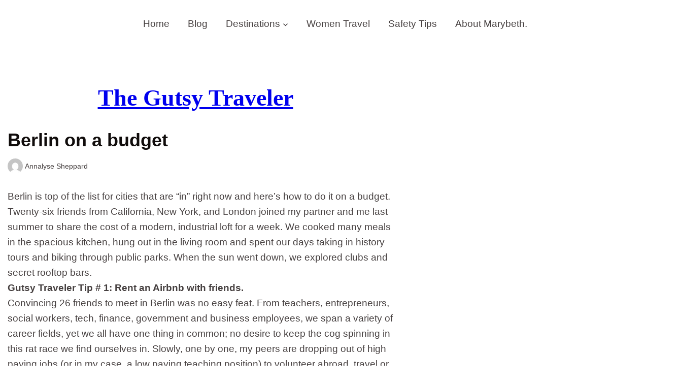

--- FILE ---
content_type: text/html; charset=UTF-8
request_url: https://gutsytraveler.com/berlin-budget/
body_size: 21594
content:
<!DOCTYPE html>
<html lang="en-US">
<head>
	<meta charset="UTF-8" />
	<meta name="viewport" content="width=device-width, initial-scale=1" />
<meta name='robots' content='index, follow, max-image-preview:large, max-snippet:-1, max-video-preview:-1' />

	<!-- This site is optimized with the Yoast SEO plugin v23.6 - https://yoast.com/wordpress/plugins/seo/ -->
	<meta name="description" content="Berlin travel for active days and wild nights on a budget. Rent bikes, find an airbnb for 25 friends, history, dancing, bargains." />
	<link rel="canonical" href="https://gutsytraveler.com/berlin-budget/" />
	<meta property="og:locale" content="en_US" />
	<meta property="og:type" content="article" />
	<meta property="og:title" content="Berlin active days and wild nights. On a budget in Berlin." />
	<meta property="og:description" content="Berlin travel for active days and wild nights on a budget. Rent bikes, find an airbnb for 25 friends, history, dancing, bargains." />
	<meta property="og:url" content="https://gutsytraveler.com/berlin-budget/" />
	<meta property="og:site_name" content="The Gutsy Traveler" />
	<meta property="article:published_time" content="2018-10-14T01:53:45+00:00" />
	<meta property="article:modified_time" content="2024-07-02T01:03:57+00:00" />
	<meta name="author" content="Annalyse Sheppard" />
	<meta name="twitter:card" content="summary_large_image" />
	<meta name="twitter:label1" content="Written by" />
	<meta name="twitter:data1" content="Annalyse Sheppard" />
	<meta name="twitter:label2" content="Est. reading time" />
	<meta name="twitter:data2" content="7 minutes" />
	<script type="application/ld+json" class="yoast-schema-graph">{"@context":"https://schema.org","@graph":[{"@type":"Article","@id":"https://gutsytraveler.com/berlin-budget/#article","isPartOf":{"@id":"https://gutsytraveler.com/berlin-budget/"},"author":{"name":"Annalyse Sheppard","@id":"https://gutsytraveler.com/#/schema/person/d22868f12f9cb39b4667bf309a6f3b8b"},"headline":"Berlin on a budget","datePublished":"2018-10-14T01:53:45+00:00","dateModified":"2024-07-02T01:03:57+00:00","mainEntityOfPage":{"@id":"https://gutsytraveler.com/berlin-budget/"},"wordCount":1362,"publisher":{"@id":"https://gutsytraveler.com/#/schema/person/42c32c6bb43150b2db5354f7eacb6935"},"image":{"@id":"https://gutsytraveler.com/berlin-budget/#primaryimage"},"thumbnailUrl":"","keywords":["airbnb berlin","bargain berlin","Berlin","berlin bargains","berlin nightlife","berlin travel","featured","full-image","full-width","Germany"],"articleSection":["Berlin","Germany"],"inLanguage":"en-US"},{"@type":"WebPage","@id":"https://gutsytraveler.com/berlin-budget/","url":"https://gutsytraveler.com/berlin-budget/","name":"Berlin active days and wild nights. On a budget in Berlin.","isPartOf":{"@id":"https://gutsytraveler.com/#website"},"primaryImageOfPage":{"@id":"https://gutsytraveler.com/berlin-budget/#primaryimage"},"image":{"@id":"https://gutsytraveler.com/berlin-budget/#primaryimage"},"thumbnailUrl":"","datePublished":"2018-10-14T01:53:45+00:00","dateModified":"2024-07-02T01:03:57+00:00","description":"Berlin travel for active days and wild nights on a budget. Rent bikes, find an airbnb for 25 friends, history, dancing, bargains.","breadcrumb":{"@id":"https://gutsytraveler.com/berlin-budget/#breadcrumb"},"inLanguage":"en-US","potentialAction":[{"@type":"ReadAction","target":["https://gutsytraveler.com/berlin-budget/"]}]},{"@type":"ImageObject","inLanguage":"en-US","@id":"https://gutsytraveler.com/berlin-budget/#primaryimage","url":"","contentUrl":""},{"@type":"BreadcrumbList","@id":"https://gutsytraveler.com/berlin-budget/#breadcrumb","itemListElement":[{"@type":"ListItem","position":1,"name":"Home","item":"https://gutsytraveler.com/"},{"@type":"ListItem","position":2,"name":"Berlin on a budget"}]},{"@type":"WebSite","@id":"https://gutsytraveler.com/#website","url":"https://gutsytraveler.com/","name":"Marybeth Bond, the Gutsy Traveler","description":"Travel Beyond Your Comfort Zone","publisher":{"@id":"https://gutsytraveler.com/#/schema/person/42c32c6bb43150b2db5354f7eacb6935"},"potentialAction":[{"@type":"SearchAction","target":{"@type":"EntryPoint","urlTemplate":"https://gutsytraveler.com/?s={search_term_string}"},"query-input":{"@type":"PropertyValueSpecification","valueRequired":true,"valueName":"search_term_string"}}],"inLanguage":"en-US"},{"@type":["Person","Organization"],"@id":"https://gutsytraveler.com/#/schema/person/42c32c6bb43150b2db5354f7eacb6935","name":"Marybeth Bond","image":{"@type":"ImageObject","inLanguage":"en-US","@id":"https://gutsytraveler.com/#/schema/person/image/","url":"https://gutsytraveler.com/wp-content/uploads/2024/07/codyransom_logo_an_avatar_of_an_intrepid_female_traveler_blon_1d80e35e-d88e-4ed6-8dcd-706a77d4004e_1.png","contentUrl":"https://gutsytraveler.com/wp-content/uploads/2024/07/codyransom_logo_an_avatar_of_an_intrepid_female_traveler_blon_1d80e35e-d88e-4ed6-8dcd-706a77d4004e_1.png","width":1024,"height":1024,"caption":"Marybeth Bond"},"logo":{"@id":"https://gutsytraveler.com/#/schema/person/image/"}},{"@type":"Person","@id":"https://gutsytraveler.com/#/schema/person/d22868f12f9cb39b4667bf309a6f3b8b","name":"Annalyse Sheppard","image":{"@type":"ImageObject","inLanguage":"en-US","@id":"https://gutsytraveler.com/#/schema/person/image/","url":"https://secure.gravatar.com/avatar/4d6158893c801e1a2a60ed28dd8e9d18c23af7cbe9e01c6efa74200d8622de09?s=96&d=mm&r=g","contentUrl":"https://secure.gravatar.com/avatar/4d6158893c801e1a2a60ed28dd8e9d18c23af7cbe9e01c6efa74200d8622de09?s=96&d=mm&r=g","caption":"Annalyse Sheppard"},"url":"https://gutsytraveler.com/author/annalyse-sheppard/"}]}</script>
	<!-- / Yoast SEO plugin. -->


<title>Berlin active days and wild nights. On a budget in Berlin.</title>
<link rel="alternate" type="application/rss+xml" title="The Gutsy Traveler &raquo; Feed" href="https://gutsytraveler.com/feed/" />
<link rel="alternate" type="application/rss+xml" title="The Gutsy Traveler &raquo; Comments Feed" href="https://gutsytraveler.com/comments/feed/" />
<link rel="alternate" title="oEmbed (JSON)" type="application/json+oembed" href="https://gutsytraveler.com/wp-json/oembed/1.0/embed?url=https%3A%2F%2Fgutsytraveler.com%2Fberlin-budget%2F" />
<link rel="alternate" title="oEmbed (XML)" type="text/xml+oembed" href="https://gutsytraveler.com/wp-json/oembed/1.0/embed?url=https%3A%2F%2Fgutsytraveler.com%2Fberlin-budget%2F&#038;format=xml" />
<style id='wp-img-auto-sizes-contain-inline-css'>
img:is([sizes=auto i],[sizes^="auto," i]){contain-intrinsic-size:3000px 1500px}
/*# sourceURL=wp-img-auto-sizes-contain-inline-css */
</style>
<style id='wp-block-navigation-link-inline-css'>
.wp-block-navigation .wp-block-navigation-item__label{overflow-wrap:break-word}.wp-block-navigation .wp-block-navigation-item__description{display:none}.link-ui-tools{outline:1px solid #f0f0f0;padding:8px}.link-ui-block-inserter{padding-top:8px}.link-ui-block-inserter__back{margin-left:8px;text-transform:uppercase}
/*# sourceURL=https://gutsytraveler.com/wp-includes/blocks/navigation-link/style.min.css */
</style>
<style id='wp-block-navigation-inline-css'>
.wp-block-navigation{position:relative}.wp-block-navigation ul{margin-bottom:0;margin-left:0;margin-top:0;padding-left:0}.wp-block-navigation ul,.wp-block-navigation ul li{list-style:none;padding:0}.wp-block-navigation .wp-block-navigation-item{align-items:center;background-color:inherit;display:flex;position:relative}.wp-block-navigation .wp-block-navigation-item .wp-block-navigation__submenu-container:empty{display:none}.wp-block-navigation .wp-block-navigation-item__content{display:block;z-index:1}.wp-block-navigation .wp-block-navigation-item__content.wp-block-navigation-item__content{color:inherit}.wp-block-navigation.has-text-decoration-underline .wp-block-navigation-item__content,.wp-block-navigation.has-text-decoration-underline .wp-block-navigation-item__content:active,.wp-block-navigation.has-text-decoration-underline .wp-block-navigation-item__content:focus{text-decoration:underline}.wp-block-navigation.has-text-decoration-line-through .wp-block-navigation-item__content,.wp-block-navigation.has-text-decoration-line-through .wp-block-navigation-item__content:active,.wp-block-navigation.has-text-decoration-line-through .wp-block-navigation-item__content:focus{text-decoration:line-through}.wp-block-navigation :where(a),.wp-block-navigation :where(a:active),.wp-block-navigation :where(a:focus){text-decoration:none}.wp-block-navigation .wp-block-navigation__submenu-icon{align-self:center;background-color:inherit;border:none;color:currentColor;display:inline-block;font-size:inherit;height:.6em;line-height:0;margin-left:.25em;padding:0;width:.6em}.wp-block-navigation .wp-block-navigation__submenu-icon svg{display:inline-block;stroke:currentColor;height:inherit;margin-top:.075em;width:inherit}.wp-block-navigation{--navigation-layout-justification-setting:flex-start;--navigation-layout-direction:row;--navigation-layout-wrap:wrap;--navigation-layout-justify:flex-start;--navigation-layout-align:center}.wp-block-navigation.is-vertical{--navigation-layout-direction:column;--navigation-layout-justify:initial;--navigation-layout-align:flex-start}.wp-block-navigation.no-wrap{--navigation-layout-wrap:nowrap}.wp-block-navigation.items-justified-center{--navigation-layout-justification-setting:center;--navigation-layout-justify:center}.wp-block-navigation.items-justified-center.is-vertical{--navigation-layout-align:center}.wp-block-navigation.items-justified-right{--navigation-layout-justification-setting:flex-end;--navigation-layout-justify:flex-end}.wp-block-navigation.items-justified-right.is-vertical{--navigation-layout-align:flex-end}.wp-block-navigation.items-justified-space-between{--navigation-layout-justification-setting:space-between;--navigation-layout-justify:space-between}.wp-block-navigation .has-child .wp-block-navigation__submenu-container{align-items:normal;background-color:inherit;color:inherit;display:flex;flex-direction:column;opacity:0;position:absolute;z-index:2}@media not (prefers-reduced-motion){.wp-block-navigation .has-child .wp-block-navigation__submenu-container{transition:opacity .1s linear}}.wp-block-navigation .has-child .wp-block-navigation__submenu-container{height:0;overflow:hidden;visibility:hidden;width:0}.wp-block-navigation .has-child .wp-block-navigation__submenu-container>.wp-block-navigation-item>.wp-block-navigation-item__content{display:flex;flex-grow:1;padding:.5em 1em}.wp-block-navigation .has-child .wp-block-navigation__submenu-container>.wp-block-navigation-item>.wp-block-navigation-item__content .wp-block-navigation__submenu-icon{margin-left:auto;margin-right:0}.wp-block-navigation .has-child .wp-block-navigation__submenu-container .wp-block-navigation-item__content{margin:0}.wp-block-navigation .has-child .wp-block-navigation__submenu-container{left:-1px;top:100%}@media (min-width:782px){.wp-block-navigation .has-child .wp-block-navigation__submenu-container .wp-block-navigation__submenu-container{left:100%;top:-1px}.wp-block-navigation .has-child .wp-block-navigation__submenu-container .wp-block-navigation__submenu-container:before{background:#0000;content:"";display:block;height:100%;position:absolute;right:100%;width:.5em}.wp-block-navigation .has-child .wp-block-navigation__submenu-container .wp-block-navigation__submenu-icon{margin-right:.25em}.wp-block-navigation .has-child .wp-block-navigation__submenu-container .wp-block-navigation__submenu-icon svg{transform:rotate(-90deg)}}.wp-block-navigation .has-child .wp-block-navigation-submenu__toggle[aria-expanded=true]~.wp-block-navigation__submenu-container,.wp-block-navigation .has-child:not(.open-on-click):hover>.wp-block-navigation__submenu-container,.wp-block-navigation .has-child:not(.open-on-click):not(.open-on-hover-click):focus-within>.wp-block-navigation__submenu-container{height:auto;min-width:200px;opacity:1;overflow:visible;visibility:visible;width:auto}.wp-block-navigation.has-background .has-child .wp-block-navigation__submenu-container{left:0;top:100%}@media (min-width:782px){.wp-block-navigation.has-background .has-child .wp-block-navigation__submenu-container .wp-block-navigation__submenu-container{left:100%;top:0}}.wp-block-navigation-submenu{display:flex;position:relative}.wp-block-navigation-submenu .wp-block-navigation__submenu-icon svg{stroke:currentColor}button.wp-block-navigation-item__content{background-color:initial;border:none;color:currentColor;font-family:inherit;font-size:inherit;font-style:inherit;font-weight:inherit;letter-spacing:inherit;line-height:inherit;text-align:left;text-transform:inherit}.wp-block-navigation-submenu__toggle{cursor:pointer}.wp-block-navigation-submenu__toggle[aria-expanded=true]+.wp-block-navigation__submenu-icon>svg,.wp-block-navigation-submenu__toggle[aria-expanded=true]>svg{transform:rotate(180deg)}.wp-block-navigation-item.open-on-click .wp-block-navigation-submenu__toggle{padding-left:0;padding-right:.85em}.wp-block-navigation-item.open-on-click .wp-block-navigation-submenu__toggle+.wp-block-navigation__submenu-icon{margin-left:-.6em;pointer-events:none}.wp-block-navigation-item.open-on-click button.wp-block-navigation-item__content:not(.wp-block-navigation-submenu__toggle){padding:0}.wp-block-navigation .wp-block-page-list,.wp-block-navigation__container,.wp-block-navigation__responsive-close,.wp-block-navigation__responsive-container,.wp-block-navigation__responsive-container-content,.wp-block-navigation__responsive-dialog{gap:inherit}:where(.wp-block-navigation.has-background .wp-block-navigation-item a:not(.wp-element-button)),:where(.wp-block-navigation.has-background .wp-block-navigation-submenu a:not(.wp-element-button)){padding:.5em 1em}:where(.wp-block-navigation .wp-block-navigation__submenu-container .wp-block-navigation-item a:not(.wp-element-button)),:where(.wp-block-navigation .wp-block-navigation__submenu-container .wp-block-navigation-submenu a:not(.wp-element-button)),:where(.wp-block-navigation .wp-block-navigation__submenu-container .wp-block-navigation-submenu button.wp-block-navigation-item__content),:where(.wp-block-navigation .wp-block-navigation__submenu-container .wp-block-pages-list__item button.wp-block-navigation-item__content){padding:.5em 1em}.wp-block-navigation.items-justified-right .wp-block-navigation__container .has-child .wp-block-navigation__submenu-container,.wp-block-navigation.items-justified-right .wp-block-page-list>.has-child .wp-block-navigation__submenu-container,.wp-block-navigation.items-justified-space-between .wp-block-page-list>.has-child:last-child .wp-block-navigation__submenu-container,.wp-block-navigation.items-justified-space-between>.wp-block-navigation__container>.has-child:last-child .wp-block-navigation__submenu-container{left:auto;right:0}.wp-block-navigation.items-justified-right .wp-block-navigation__container .has-child .wp-block-navigation__submenu-container .wp-block-navigation__submenu-container,.wp-block-navigation.items-justified-right .wp-block-page-list>.has-child .wp-block-navigation__submenu-container .wp-block-navigation__submenu-container,.wp-block-navigation.items-justified-space-between .wp-block-page-list>.has-child:last-child .wp-block-navigation__submenu-container .wp-block-navigation__submenu-container,.wp-block-navigation.items-justified-space-between>.wp-block-navigation__container>.has-child:last-child .wp-block-navigation__submenu-container .wp-block-navigation__submenu-container{left:-1px;right:-1px}@media (min-width:782px){.wp-block-navigation.items-justified-right .wp-block-navigation__container .has-child .wp-block-navigation__submenu-container .wp-block-navigation__submenu-container,.wp-block-navigation.items-justified-right .wp-block-page-list>.has-child .wp-block-navigation__submenu-container .wp-block-navigation__submenu-container,.wp-block-navigation.items-justified-space-between .wp-block-page-list>.has-child:last-child .wp-block-navigation__submenu-container .wp-block-navigation__submenu-container,.wp-block-navigation.items-justified-space-between>.wp-block-navigation__container>.has-child:last-child .wp-block-navigation__submenu-container .wp-block-navigation__submenu-container{left:auto;right:100%}}.wp-block-navigation:not(.has-background) .wp-block-navigation__submenu-container{background-color:#fff;border:1px solid #00000026}.wp-block-navigation.has-background .wp-block-navigation__submenu-container{background-color:inherit}.wp-block-navigation:not(.has-text-color) .wp-block-navigation__submenu-container{color:#000}.wp-block-navigation__container{align-items:var(--navigation-layout-align,initial);display:flex;flex-direction:var(--navigation-layout-direction,initial);flex-wrap:var(--navigation-layout-wrap,wrap);justify-content:var(--navigation-layout-justify,initial);list-style:none;margin:0;padding-left:0}.wp-block-navigation__container .is-responsive{display:none}.wp-block-navigation__container:only-child,.wp-block-page-list:only-child{flex-grow:1}@keyframes overlay-menu__fade-in-animation{0%{opacity:0;transform:translateY(.5em)}to{opacity:1;transform:translateY(0)}}.wp-block-navigation__responsive-container{bottom:0;display:none;left:0;position:fixed;right:0;top:0}.wp-block-navigation__responsive-container :where(.wp-block-navigation-item a){color:inherit}.wp-block-navigation__responsive-container .wp-block-navigation__responsive-container-content{align-items:var(--navigation-layout-align,initial);display:flex;flex-direction:var(--navigation-layout-direction,initial);flex-wrap:var(--navigation-layout-wrap,wrap);justify-content:var(--navigation-layout-justify,initial)}.wp-block-navigation__responsive-container:not(.is-menu-open.is-menu-open){background-color:inherit!important;color:inherit!important}.wp-block-navigation__responsive-container.is-menu-open{background-color:inherit;display:flex;flex-direction:column}@media not (prefers-reduced-motion){.wp-block-navigation__responsive-container.is-menu-open{animation:overlay-menu__fade-in-animation .1s ease-out;animation-fill-mode:forwards}}.wp-block-navigation__responsive-container.is-menu-open{overflow:auto;padding:clamp(1rem,var(--wp--style--root--padding-top),20rem) clamp(1rem,var(--wp--style--root--padding-right),20rem) clamp(1rem,var(--wp--style--root--padding-bottom),20rem) clamp(1rem,var(--wp--style--root--padding-left),20rem);z-index:100000}.wp-block-navigation__responsive-container.is-menu-open .wp-block-navigation__responsive-container-content{align-items:var(--navigation-layout-justification-setting,inherit);display:flex;flex-direction:column;flex-wrap:nowrap;overflow:visible;padding-top:calc(2rem + 24px)}.wp-block-navigation__responsive-container.is-menu-open .wp-block-navigation__responsive-container-content,.wp-block-navigation__responsive-container.is-menu-open .wp-block-navigation__responsive-container-content .wp-block-navigation__container,.wp-block-navigation__responsive-container.is-menu-open .wp-block-navigation__responsive-container-content .wp-block-page-list{justify-content:flex-start}.wp-block-navigation__responsive-container.is-menu-open .wp-block-navigation__responsive-container-content .wp-block-navigation__submenu-icon{display:none}.wp-block-navigation__responsive-container.is-menu-open .wp-block-navigation__responsive-container-content .has-child .wp-block-navigation__submenu-container{border:none;height:auto;min-width:200px;opacity:1;overflow:initial;padding-left:2rem;padding-right:2rem;position:static;visibility:visible;width:auto}.wp-block-navigation__responsive-container.is-menu-open .wp-block-navigation__responsive-container-content .wp-block-navigation__container,.wp-block-navigation__responsive-container.is-menu-open .wp-block-navigation__responsive-container-content .wp-block-navigation__submenu-container{gap:inherit}.wp-block-navigation__responsive-container.is-menu-open .wp-block-navigation__responsive-container-content .wp-block-navigation__submenu-container{padding-top:var(--wp--style--block-gap,2em)}.wp-block-navigation__responsive-container.is-menu-open .wp-block-navigation__responsive-container-content .wp-block-navigation-item__content{padding:0}.wp-block-navigation__responsive-container.is-menu-open .wp-block-navigation__responsive-container-content .wp-block-navigation-item,.wp-block-navigation__responsive-container.is-menu-open .wp-block-navigation__responsive-container-content .wp-block-navigation__container,.wp-block-navigation__responsive-container.is-menu-open .wp-block-navigation__responsive-container-content .wp-block-page-list{align-items:var(--navigation-layout-justification-setting,initial);display:flex;flex-direction:column}.wp-block-navigation__responsive-container.is-menu-open .wp-block-navigation-item,.wp-block-navigation__responsive-container.is-menu-open .wp-block-navigation-item .wp-block-navigation__submenu-container,.wp-block-navigation__responsive-container.is-menu-open .wp-block-navigation__container,.wp-block-navigation__responsive-container.is-menu-open .wp-block-page-list{background:#0000!important;color:inherit!important}.wp-block-navigation__responsive-container.is-menu-open .wp-block-navigation__submenu-container.wp-block-navigation__submenu-container.wp-block-navigation__submenu-container.wp-block-navigation__submenu-container{left:auto;right:auto}@media (min-width:600px){.wp-block-navigation__responsive-container:not(.hidden-by-default):not(.is-menu-open){background-color:inherit;display:block;position:relative;width:100%;z-index:auto}.wp-block-navigation__responsive-container:not(.hidden-by-default):not(.is-menu-open) .wp-block-navigation__responsive-container-close{display:none}.wp-block-navigation__responsive-container.is-menu-open .wp-block-navigation__submenu-container.wp-block-navigation__submenu-container.wp-block-navigation__submenu-container.wp-block-navigation__submenu-container{left:0}}.wp-block-navigation:not(.has-background) .wp-block-navigation__responsive-container.is-menu-open{background-color:#fff}.wp-block-navigation:not(.has-text-color) .wp-block-navigation__responsive-container.is-menu-open{color:#000}.wp-block-navigation__toggle_button_label{font-size:1rem;font-weight:700}.wp-block-navigation__responsive-container-close,.wp-block-navigation__responsive-container-open{background:#0000;border:none;color:currentColor;cursor:pointer;margin:0;padding:0;text-transform:inherit;vertical-align:middle}.wp-block-navigation__responsive-container-close svg,.wp-block-navigation__responsive-container-open svg{fill:currentColor;display:block;height:24px;pointer-events:none;width:24px}.wp-block-navigation__responsive-container-open{display:flex}.wp-block-navigation__responsive-container-open.wp-block-navigation__responsive-container-open.wp-block-navigation__responsive-container-open{font-family:inherit;font-size:inherit;font-weight:inherit}@media (min-width:600px){.wp-block-navigation__responsive-container-open:not(.always-shown){display:none}}.wp-block-navigation__responsive-container-close{position:absolute;right:0;top:0;z-index:2}.wp-block-navigation__responsive-container-close.wp-block-navigation__responsive-container-close.wp-block-navigation__responsive-container-close{font-family:inherit;font-size:inherit;font-weight:inherit}.wp-block-navigation__responsive-close{width:100%}.has-modal-open .wp-block-navigation__responsive-close{margin-left:auto;margin-right:auto;max-width:var(--wp--style--global--wide-size,100%)}.wp-block-navigation__responsive-close:focus{outline:none}.is-menu-open .wp-block-navigation__responsive-close,.is-menu-open .wp-block-navigation__responsive-container-content,.is-menu-open .wp-block-navigation__responsive-dialog{box-sizing:border-box}.wp-block-navigation__responsive-dialog{position:relative}.has-modal-open .admin-bar .is-menu-open .wp-block-navigation__responsive-dialog{margin-top:46px}@media (min-width:782px){.has-modal-open .admin-bar .is-menu-open .wp-block-navigation__responsive-dialog{margin-top:32px}}html.has-modal-open{overflow:hidden}
/*# sourceURL=https://gutsytraveler.com/wp-includes/blocks/navigation/style.min.css */
</style>
<style id='wp-block-columns-inline-css'>
.wp-block-columns{box-sizing:border-box;display:flex;flex-wrap:wrap!important}@media (min-width:782px){.wp-block-columns{flex-wrap:nowrap!important}}.wp-block-columns{align-items:normal!important}.wp-block-columns.are-vertically-aligned-top{align-items:flex-start}.wp-block-columns.are-vertically-aligned-center{align-items:center}.wp-block-columns.are-vertically-aligned-bottom{align-items:flex-end}@media (max-width:781px){.wp-block-columns:not(.is-not-stacked-on-mobile)>.wp-block-column{flex-basis:100%!important}}@media (min-width:782px){.wp-block-columns:not(.is-not-stacked-on-mobile)>.wp-block-column{flex-basis:0;flex-grow:1}.wp-block-columns:not(.is-not-stacked-on-mobile)>.wp-block-column[style*=flex-basis]{flex-grow:0}}.wp-block-columns.is-not-stacked-on-mobile{flex-wrap:nowrap!important}.wp-block-columns.is-not-stacked-on-mobile>.wp-block-column{flex-basis:0;flex-grow:1}.wp-block-columns.is-not-stacked-on-mobile>.wp-block-column[style*=flex-basis]{flex-grow:0}:where(.wp-block-columns){margin-bottom:1.75em}:where(.wp-block-columns.has-background){padding:1.25em 2.375em}.wp-block-column{flex-grow:1;min-width:0;overflow-wrap:break-word;word-break:break-word}.wp-block-column.is-vertically-aligned-top{align-self:flex-start}.wp-block-column.is-vertically-aligned-center{align-self:center}.wp-block-column.is-vertically-aligned-bottom{align-self:flex-end}.wp-block-column.is-vertically-aligned-stretch{align-self:stretch}.wp-block-column.is-vertically-aligned-bottom,.wp-block-column.is-vertically-aligned-center,.wp-block-column.is-vertically-aligned-top{width:100%}
/*# sourceURL=https://gutsytraveler.com/wp-includes/blocks/columns/style.min.css */
</style>
<style id='wp-block-group-inline-css'>
.wp-block-group{box-sizing:border-box}:where(.wp-block-group.wp-block-group-is-layout-constrained){position:relative}
/*# sourceURL=https://gutsytraveler.com/wp-includes/blocks/group/style.min.css */
</style>
<style id='wp-block-group-theme-inline-css'>
:where(.wp-block-group.has-background){padding:1.25em 2.375em}
/*# sourceURL=https://gutsytraveler.com/wp-includes/blocks/group/theme.min.css */
</style>
<style id='wp-block-template-part-theme-inline-css'>
:root :where(.wp-block-template-part.has-background){margin-bottom:0;margin-top:0;padding:1.25em 2.375em}
/*# sourceURL=https://gutsytraveler.com/wp-includes/blocks/template-part/theme.min.css */
</style>
<style id='wp-block-spacer-inline-css'>
.wp-block-spacer{clear:both}
/*# sourceURL=https://gutsytraveler.com/wp-includes/blocks/spacer/style.min.css */
</style>
<style id='wp-block-site-title-inline-css'>
.wp-block-site-title{box-sizing:border-box}.wp-block-site-title :where(a){color:inherit;font-family:inherit;font-size:inherit;font-style:inherit;font-weight:inherit;letter-spacing:inherit;line-height:inherit;text-decoration:inherit}
/*# sourceURL=https://gutsytraveler.com/wp-includes/blocks/site-title/style.min.css */
</style>
<style id='wp-block-post-title-inline-css'>
.wp-block-post-title{box-sizing:border-box;word-break:break-word}.wp-block-post-title :where(a){display:inline-block;font-family:inherit;font-size:inherit;font-style:inherit;font-weight:inherit;letter-spacing:inherit;line-height:inherit;text-decoration:inherit}
/*# sourceURL=https://gutsytraveler.com/wp-includes/blocks/post-title/style.min.css */
</style>
<style id='wp-block-post-author-inline-css'>
.wp-block-post-author{box-sizing:border-box;display:flex;flex-wrap:wrap}.wp-block-post-author__byline{font-size:.5em;margin-bottom:0;margin-top:0;width:100%}.wp-block-post-author__avatar{margin-right:1em}.wp-block-post-author__bio{font-size:.7em;margin-bottom:.7em}.wp-block-post-author__content{flex-basis:0;flex-grow:1}.wp-block-post-author__name{margin:0}
/*# sourceURL=https://gutsytraveler.com/wp-includes/blocks/post-author/style.min.css */
</style>
<style id='wp-block-post-content-inline-css'>
.wp-block-post-content{display:flow-root}
/*# sourceURL=https://gutsytraveler.com/wp-includes/blocks/post-content/style.min.css */
</style>
<style id='wp-block-post-terms-inline-css'>
.wp-block-post-terms{box-sizing:border-box}.wp-block-post-terms .wp-block-post-terms__separator{white-space:pre-wrap}
/*# sourceURL=https://gutsytraveler.com/wp-includes/blocks/post-terms/style.min.css */
</style>
<style id='wp-block-post-navigation-link-inline-css'>
.wp-block-post-navigation-link .wp-block-post-navigation-link__arrow-previous{display:inline-block;margin-right:1ch}.wp-block-post-navigation-link .wp-block-post-navigation-link__arrow-previous:not(.is-arrow-chevron){transform:scaleX(1)}.wp-block-post-navigation-link .wp-block-post-navigation-link__arrow-next{display:inline-block;margin-left:1ch}.wp-block-post-navigation-link .wp-block-post-navigation-link__arrow-next:not(.is-arrow-chevron){transform:scaleX(1)}.wp-block-post-navigation-link.has-text-align-left[style*="writing-mode: vertical-lr"],.wp-block-post-navigation-link.has-text-align-right[style*="writing-mode: vertical-rl"]{rotate:180deg}
/*# sourceURL=https://gutsytraveler.com/wp-includes/blocks/post-navigation-link/style.min.css */
</style>
<style id='wp-block-separator-inline-css'>
@charset "UTF-8";.wp-block-separator{border:none;border-top:2px solid}:root :where(.wp-block-separator.is-style-dots){height:auto;line-height:1;text-align:center}:root :where(.wp-block-separator.is-style-dots):before{color:currentColor;content:"···";font-family:serif;font-size:1.5em;letter-spacing:2em;padding-left:2em}.wp-block-separator.is-style-dots{background:none!important;border:none!important}
/*# sourceURL=https://gutsytraveler.com/wp-includes/blocks/separator/style.min.css */
</style>
<style id='wp-block-separator-theme-inline-css'>
.wp-block-separator.has-css-opacity{opacity:.4}.wp-block-separator{border:none;border-bottom:2px solid;margin-left:auto;margin-right:auto}.wp-block-separator.has-alpha-channel-opacity{opacity:1}.wp-block-separator:not(.is-style-wide):not(.is-style-dots){width:100px}.wp-block-separator.has-background:not(.is-style-dots){border-bottom:none;height:1px}.wp-block-separator.has-background:not(.is-style-wide):not(.is-style-dots){height:2px}
/*# sourceURL=https://gutsytraveler.com/wp-includes/blocks/separator/theme.min.css */
</style>
<style id='wp-block-paragraph-inline-css'>
.is-small-text{font-size:.875em}.is-regular-text{font-size:1em}.is-large-text{font-size:2.25em}.is-larger-text{font-size:3em}.has-drop-cap:not(:focus):first-letter{float:left;font-size:8.4em;font-style:normal;font-weight:100;line-height:.68;margin:.05em .1em 0 0;text-transform:uppercase}body.rtl .has-drop-cap:not(:focus):first-letter{float:none;margin-left:.1em}p.has-drop-cap.has-background{overflow:hidden}:root :where(p.has-background){padding:1.25em 2.375em}:where(p.has-text-color:not(.has-link-color)) a{color:inherit}p.has-text-align-left[style*="writing-mode:vertical-lr"],p.has-text-align-right[style*="writing-mode:vertical-rl"]{rotate:180deg}
/*# sourceURL=https://gutsytraveler.com/wp-includes/blocks/paragraph/style.min.css */
</style>
<link rel='stylesheet' id='pt-cv-public-style-css' href='https://gutsytraveler.com/wp-content/plugins/content-views-query-and-display-post-page/public/assets/css/cv.css?ver=4.0.1' media='all' />
<link rel='stylesheet' id='pt-cv-public-pro-style-css' href='https://gutsytraveler.com/wp-content/plugins/pt-content-views-pro/public/assets/css/cvpro.min.css?ver=7.1' media='all' />
<style id='wp-emoji-styles-inline-css'>

	img.wp-smiley, img.emoji {
		display: inline !important;
		border: none !important;
		box-shadow: none !important;
		height: 1em !important;
		width: 1em !important;
		margin: 0 0.07em !important;
		vertical-align: -0.1em !important;
		background: none !important;
		padding: 0 !important;
	}
/*# sourceURL=wp-emoji-styles-inline-css */
</style>
<style id='wp-block-library-inline-css'>
:root{--wp-block-synced-color:#7a00df;--wp-block-synced-color--rgb:122,0,223;--wp-bound-block-color:var(--wp-block-synced-color);--wp-editor-canvas-background:#ddd;--wp-admin-theme-color:#007cba;--wp-admin-theme-color--rgb:0,124,186;--wp-admin-theme-color-darker-10:#006ba1;--wp-admin-theme-color-darker-10--rgb:0,107,160.5;--wp-admin-theme-color-darker-20:#005a87;--wp-admin-theme-color-darker-20--rgb:0,90,135;--wp-admin-border-width-focus:2px}@media (min-resolution:192dpi){:root{--wp-admin-border-width-focus:1.5px}}.wp-element-button{cursor:pointer}:root .has-very-light-gray-background-color{background-color:#eee}:root .has-very-dark-gray-background-color{background-color:#313131}:root .has-very-light-gray-color{color:#eee}:root .has-very-dark-gray-color{color:#313131}:root .has-vivid-green-cyan-to-vivid-cyan-blue-gradient-background{background:linear-gradient(135deg,#00d084,#0693e3)}:root .has-purple-crush-gradient-background{background:linear-gradient(135deg,#34e2e4,#4721fb 50%,#ab1dfe)}:root .has-hazy-dawn-gradient-background{background:linear-gradient(135deg,#faaca8,#dad0ec)}:root .has-subdued-olive-gradient-background{background:linear-gradient(135deg,#fafae1,#67a671)}:root .has-atomic-cream-gradient-background{background:linear-gradient(135deg,#fdd79a,#004a59)}:root .has-nightshade-gradient-background{background:linear-gradient(135deg,#330968,#31cdcf)}:root .has-midnight-gradient-background{background:linear-gradient(135deg,#020381,#2874fc)}:root{--wp--preset--font-size--normal:16px;--wp--preset--font-size--huge:42px}.has-regular-font-size{font-size:1em}.has-larger-font-size{font-size:2.625em}.has-normal-font-size{font-size:var(--wp--preset--font-size--normal)}.has-huge-font-size{font-size:var(--wp--preset--font-size--huge)}.has-text-align-center{text-align:center}.has-text-align-left{text-align:left}.has-text-align-right{text-align:right}.has-fit-text{white-space:nowrap!important}#end-resizable-editor-section{display:none}.aligncenter{clear:both}.items-justified-left{justify-content:flex-start}.items-justified-center{justify-content:center}.items-justified-right{justify-content:flex-end}.items-justified-space-between{justify-content:space-between}.screen-reader-text{border:0;clip-path:inset(50%);height:1px;margin:-1px;overflow:hidden;padding:0;position:absolute;width:1px;word-wrap:normal!important}.screen-reader-text:focus{background-color:#ddd;clip-path:none;color:#444;display:block;font-size:1em;height:auto;left:5px;line-height:normal;padding:15px 23px 14px;text-decoration:none;top:5px;width:auto;z-index:100000}html :where(.has-border-color){border-style:solid}html :where([style*=border-top-color]){border-top-style:solid}html :where([style*=border-right-color]){border-right-style:solid}html :where([style*=border-bottom-color]){border-bottom-style:solid}html :where([style*=border-left-color]){border-left-style:solid}html :where([style*=border-width]){border-style:solid}html :where([style*=border-top-width]){border-top-style:solid}html :where([style*=border-right-width]){border-right-style:solid}html :where([style*=border-bottom-width]){border-bottom-style:solid}html :where([style*=border-left-width]){border-left-style:solid}html :where(img[class*=wp-image-]){height:auto;max-width:100%}:where(figure){margin:0 0 1em}html :where(.is-position-sticky){--wp-admin--admin-bar--position-offset:var(--wp-admin--admin-bar--height,0px)}@media screen and (max-width:600px){html :where(.is-position-sticky){--wp-admin--admin-bar--position-offset:0px}}
/*# sourceURL=/wp-includes/css/dist/block-library/common.min.css */
</style>
<style id='global-styles-inline-css'>
:root{--wp--preset--aspect-ratio--square: 1;--wp--preset--aspect-ratio--4-3: 4/3;--wp--preset--aspect-ratio--3-4: 3/4;--wp--preset--aspect-ratio--3-2: 3/2;--wp--preset--aspect-ratio--2-3: 2/3;--wp--preset--aspect-ratio--16-9: 16/9;--wp--preset--aspect-ratio--9-16: 9/16;--wp--preset--color--black: #000000;--wp--preset--color--cyan-bluish-gray: #abb8c3;--wp--preset--color--white: #ffffff;--wp--preset--color--pale-pink: #f78da7;--wp--preset--color--vivid-red: #cf2e2e;--wp--preset--color--luminous-vivid-orange: #ff6900;--wp--preset--color--luminous-vivid-amber: #fcb900;--wp--preset--color--light-green-cyan: #7bdcb5;--wp--preset--color--vivid-green-cyan: #00d084;--wp--preset--color--pale-cyan-blue: #8ed1fc;--wp--preset--color--vivid-cyan-blue: #0693e3;--wp--preset--color--vivid-purple: #9b51e0;--wp--preset--color--base: rgba(22, 15, 15, 0.8);--wp--preset--color--heading: #100C0B;--wp--preset--color--primary: #0C4E77;--wp--preset--color--section-bg: rgba(12, 78, 119, 0.04);--wp--preset--color--sub-bg: #0C4E77;--wp--preset--color--current-color: currentColor;--wp--preset--color--inherit: inherit;--wp--preset--color--transparent: transparent;--wp--preset--gradient--vivid-cyan-blue-to-vivid-purple: linear-gradient(135deg,rgb(6,147,227) 0%,rgb(155,81,224) 100%);--wp--preset--gradient--light-green-cyan-to-vivid-green-cyan: linear-gradient(135deg,rgb(122,220,180) 0%,rgb(0,208,130) 100%);--wp--preset--gradient--luminous-vivid-amber-to-luminous-vivid-orange: linear-gradient(135deg,rgb(252,185,0) 0%,rgb(255,105,0) 100%);--wp--preset--gradient--luminous-vivid-orange-to-vivid-red: linear-gradient(135deg,rgb(255,105,0) 0%,rgb(207,46,46) 100%);--wp--preset--gradient--very-light-gray-to-cyan-bluish-gray: linear-gradient(135deg,rgb(238,238,238) 0%,rgb(169,184,195) 100%);--wp--preset--gradient--cool-to-warm-spectrum: linear-gradient(135deg,rgb(74,234,220) 0%,rgb(151,120,209) 20%,rgb(207,42,186) 40%,rgb(238,44,130) 60%,rgb(251,105,98) 80%,rgb(254,248,76) 100%);--wp--preset--gradient--blush-light-purple: linear-gradient(135deg,rgb(255,206,236) 0%,rgb(152,150,240) 100%);--wp--preset--gradient--blush-bordeaux: linear-gradient(135deg,rgb(254,205,165) 0%,rgb(254,45,45) 50%,rgb(107,0,62) 100%);--wp--preset--gradient--luminous-dusk: linear-gradient(135deg,rgb(255,203,112) 0%,rgb(199,81,192) 50%,rgb(65,88,208) 100%);--wp--preset--gradient--pale-ocean: linear-gradient(135deg,rgb(255,245,203) 0%,rgb(182,227,212) 50%,rgb(51,167,181) 100%);--wp--preset--gradient--electric-grass: linear-gradient(135deg,rgb(202,248,128) 0%,rgb(113,206,126) 100%);--wp--preset--gradient--midnight: linear-gradient(135deg,rgb(2,3,129) 0%,rgb(40,116,252) 100%);--wp--preset--gradient--primary-blue: #0C4E77;--wp--preset--font-size--small: 18px;--wp--preset--font-size--medium: clamp(18px, 2.0vw, 22px);--wp--preset--font-size--large: clamp(24px, 3vw, 36px);--wp--preset--font-size--x-large: clamp(32px, 3.6vw, 48px);--wp--preset--font-size--small-medium: clamp(18px, 1.5vw, 20px);--wp--preset--font-size--medium-large: clamp(20px, 2.5vw, 24px);--wp--preset--font-size--xx-large: clamp(40px, 4.2vw, 56px);--wp--preset--font-size--xxx-large: clamp(48px, 5.4vw, 64px);--wp--preset--font-size--xxxx-large: clamp(48px, 6.6vw, 72px);--wp--preset--font-family--system-font: -apple-system, BlinkMacSystemFont, 'Segoe UI', Roboto, Oxygen-Sans, Ubuntu, Cantarell, 'Helvetica Neue', sans-serif;--wp--preset--font-family--spinnaker: Spinnaker;--wp--preset--font-family--yellowtail: Yellowtail, cursive;--wp--preset--font-family--roboto: Roboto, sans-serif;--wp--preset--spacing--20: 0.44rem;--wp--preset--spacing--30: 0.67rem;--wp--preset--spacing--40: 1rem;--wp--preset--spacing--50: 1.5px;--wp--preset--spacing--60: 3px;--wp--preset--spacing--70: 4.5px;--wp--preset--spacing--80: 6px;--wp--preset--spacing--90: 7.5px;--wp--preset--spacing--100: 9px;--wp--preset--spacing--110: 10.5px;--wp--preset--spacing--120: 12px;--wp--preset--spacing--130: 13.5px;--wp--preset--spacing--140: 15px;--wp--preset--shadow--natural: 6px 6px 9px rgba(0, 0, 0, 0.2);--wp--preset--shadow--deep: 12px 12px 50px rgba(0, 0, 0, 0.4);--wp--preset--shadow--sharp: 6px 6px 0px rgba(0, 0, 0, 0.2);--wp--preset--shadow--outlined: 6px 6px 0px -3px rgb(255, 255, 255), 6px 6px rgb(0, 0, 0);--wp--preset--shadow--crisp: 6px 6px 0px rgb(0, 0, 0);--wp--custom--shadow-one: 0px 6px 32px 0px rgba(0, 14, 48, 0.08);--wp--custom--shadow-two: 0px 72px 200px -32px #8F8F8F;--wp--custom--spacing--outer: min(5vw, 30px);--wp--custom--spacing--blockbottom: 31px;--wp--custom--service-boxshadow: rgba(0, 14, 48, 0.08);--wp--custom--font-weight--black: 900;--wp--custom--font-weight--extra-bold: 800;--wp--custom--font-weight--bold: 700;--wp--custom--font-weight--semi-bold: 600;--wp--custom--font-weight--medium: 500;--wp--custom--font-weight--regular: 400;--wp--custom--font-weight--light: 300;--wp--custom--font-weight--extra-light: 200;--wp--custom--font-weight--thin: 100;}:root { --wp--style--global--content-size: 700px;--wp--style--global--wide-size: 1320px; }:where(body) { margin: 0; }.wp-site-blocks { padding-top: var(--wp--style--root--padding-top); padding-bottom: var(--wp--style--root--padding-bottom); }.has-global-padding { padding-right: var(--wp--style--root--padding-right); padding-left: var(--wp--style--root--padding-left); }.has-global-padding > .alignfull { margin-right: calc(var(--wp--style--root--padding-right) * -1); margin-left: calc(var(--wp--style--root--padding-left) * -1); }.has-global-padding :where(:not(.alignfull.is-layout-flow) > .has-global-padding:not(.wp-block-block, .alignfull)) { padding-right: 0; padding-left: 0; }.has-global-padding :where(:not(.alignfull.is-layout-flow) > .has-global-padding:not(.wp-block-block, .alignfull)) > .alignfull { margin-left: 0; margin-right: 0; }.wp-site-blocks > .alignleft { float: left; margin-right: 2em; }.wp-site-blocks > .alignright { float: right; margin-left: 2em; }.wp-site-blocks > .aligncenter { justify-content: center; margin-left: auto; margin-right: auto; }:where(.wp-site-blocks) > * { margin-block-start: 1.5rem; margin-block-end: 0; }:where(.wp-site-blocks) > :first-child { margin-block-start: 0; }:where(.wp-site-blocks) > :last-child { margin-block-end: 0; }:root { --wp--style--block-gap: 1.5rem; }:root :where(.is-layout-flow) > :first-child{margin-block-start: 0;}:root :where(.is-layout-flow) > :last-child{margin-block-end: 0;}:root :where(.is-layout-flow) > *{margin-block-start: 1.5rem;margin-block-end: 0;}:root :where(.is-layout-constrained) > :first-child{margin-block-start: 0;}:root :where(.is-layout-constrained) > :last-child{margin-block-end: 0;}:root :where(.is-layout-constrained) > *{margin-block-start: 1.5rem;margin-block-end: 0;}:root :where(.is-layout-flex){gap: 1.5rem;}:root :where(.is-layout-grid){gap: 1.5rem;}.is-layout-flow > .alignleft{float: left;margin-inline-start: 0;margin-inline-end: 2em;}.is-layout-flow > .alignright{float: right;margin-inline-start: 2em;margin-inline-end: 0;}.is-layout-flow > .aligncenter{margin-left: auto !important;margin-right: auto !important;}.is-layout-constrained > .alignleft{float: left;margin-inline-start: 0;margin-inline-end: 2em;}.is-layout-constrained > .alignright{float: right;margin-inline-start: 2em;margin-inline-end: 0;}.is-layout-constrained > .aligncenter{margin-left: auto !important;margin-right: auto !important;}.is-layout-constrained > :where(:not(.alignleft):not(.alignright):not(.alignfull)){max-width: var(--wp--style--global--content-size);margin-left: auto !important;margin-right: auto !important;}.is-layout-constrained > .alignwide{max-width: var(--wp--style--global--wide-size);}body .is-layout-flex{display: flex;}.is-layout-flex{flex-wrap: wrap;align-items: center;}.is-layout-flex > :is(*, div){margin: 0;}body .is-layout-grid{display: grid;}.is-layout-grid > :is(*, div){margin: 0;}body{background-color: var(--wp--preset--color--white);color: var(--wp--preset--color--base);font-family: var(--wp--preset--font-family--roboto);font-size: var(--wp--preset--font-size--small-medium);line-height: 1.6;--wp--style--root--padding-top: 0px;--wp--style--root--padding-right: 0px;--wp--style--root--padding-bottom: 0px;--wp--style--root--padding-left: 0px;}a:where(:not(.wp-element-button)){color: var(--wp--preset--color--primary);text-decoration: none;}:root :where(a:where(:not(.wp-element-button)):hover){color: var(--wp--preset--color--heading);}:root :where(a:where(:not(.wp-element-button)):focus){color: var(--wp--preset--color--heading);}h1, h2, h3, h4, h5, h6{color: var(--wp--preset--color--heading);font-family: var(--wp--preset--font-family--spinnaker);}h1{font-family: var(--wp--preset--font-family--yellowtail);font-size: var(--wp--preset--font-size--xxx-large);font-weight: 600;line-height: 2;}h2{font-family: var(--wp--preset--font-family--roboto);font-size: var(--wp--preset--font-size--medium-large);font-weight: 600;line-height: 1.16;}h3{font-family: var(--wp--preset--font-family--spinnaker);font-size: var(--wp--preset--font-size--medium-large);font-weight: 600;line-height: 1.16;}h4{font-family: var(--wp--preset--font-family--spinnaker);font-size: var(--wp--preset--font-size--medium);font-weight: 600;line-height: 1.66;}h5{font-family: var(--wp--preset--font-family--spinnaker);font-size: var(--wp--preset--font-size--small-medium);font-weight: 600;line-height: 1.66;}h6{font-family: var(--wp--preset--font-family--spinnaker);font-size: var(--wp--preset--font-size--small);font-weight: 600;line-height: 1.66;}:root :where(.wp-element-button, .wp-block-button__link){background-color: #32373c;border-width: 0;color: #fff;font-family: inherit;font-size: inherit;font-style: inherit;font-weight: inherit;letter-spacing: inherit;line-height: inherit;padding-top: calc(0.667em + 2px);padding-right: calc(1.333em + 2px);padding-bottom: calc(0.667em + 2px);padding-left: calc(1.333em + 2px);text-decoration: none;text-transform: inherit;}:root :where(.wp-element-caption, .wp-block-audio figcaption, .wp-block-embed figcaption, .wp-block-gallery figcaption, .wp-block-image figcaption, .wp-block-table figcaption, .wp-block-video figcaption){font-family: var(--wp--preset--font-family--spinnaker);}.has-black-color{color: var(--wp--preset--color--black) !important;}.has-cyan-bluish-gray-color{color: var(--wp--preset--color--cyan-bluish-gray) !important;}.has-white-color{color: var(--wp--preset--color--white) !important;}.has-pale-pink-color{color: var(--wp--preset--color--pale-pink) !important;}.has-vivid-red-color{color: var(--wp--preset--color--vivid-red) !important;}.has-luminous-vivid-orange-color{color: var(--wp--preset--color--luminous-vivid-orange) !important;}.has-luminous-vivid-amber-color{color: var(--wp--preset--color--luminous-vivid-amber) !important;}.has-light-green-cyan-color{color: var(--wp--preset--color--light-green-cyan) !important;}.has-vivid-green-cyan-color{color: var(--wp--preset--color--vivid-green-cyan) !important;}.has-pale-cyan-blue-color{color: var(--wp--preset--color--pale-cyan-blue) !important;}.has-vivid-cyan-blue-color{color: var(--wp--preset--color--vivid-cyan-blue) !important;}.has-vivid-purple-color{color: var(--wp--preset--color--vivid-purple) !important;}.has-base-color{color: var(--wp--preset--color--base) !important;}.has-heading-color{color: var(--wp--preset--color--heading) !important;}.has-primary-color{color: var(--wp--preset--color--primary) !important;}.has-section-bg-color{color: var(--wp--preset--color--section-bg) !important;}.has-sub-bg-color{color: var(--wp--preset--color--sub-bg) !important;}.has-current-color-color{color: var(--wp--preset--color--current-color) !important;}.has-inherit-color{color: var(--wp--preset--color--inherit) !important;}.has-transparent-color{color: var(--wp--preset--color--transparent) !important;}.has-black-background-color{background-color: var(--wp--preset--color--black) !important;}.has-cyan-bluish-gray-background-color{background-color: var(--wp--preset--color--cyan-bluish-gray) !important;}.has-white-background-color{background-color: var(--wp--preset--color--white) !important;}.has-pale-pink-background-color{background-color: var(--wp--preset--color--pale-pink) !important;}.has-vivid-red-background-color{background-color: var(--wp--preset--color--vivid-red) !important;}.has-luminous-vivid-orange-background-color{background-color: var(--wp--preset--color--luminous-vivid-orange) !important;}.has-luminous-vivid-amber-background-color{background-color: var(--wp--preset--color--luminous-vivid-amber) !important;}.has-light-green-cyan-background-color{background-color: var(--wp--preset--color--light-green-cyan) !important;}.has-vivid-green-cyan-background-color{background-color: var(--wp--preset--color--vivid-green-cyan) !important;}.has-pale-cyan-blue-background-color{background-color: var(--wp--preset--color--pale-cyan-blue) !important;}.has-vivid-cyan-blue-background-color{background-color: var(--wp--preset--color--vivid-cyan-blue) !important;}.has-vivid-purple-background-color{background-color: var(--wp--preset--color--vivid-purple) !important;}.has-base-background-color{background-color: var(--wp--preset--color--base) !important;}.has-heading-background-color{background-color: var(--wp--preset--color--heading) !important;}.has-primary-background-color{background-color: var(--wp--preset--color--primary) !important;}.has-section-bg-background-color{background-color: var(--wp--preset--color--section-bg) !important;}.has-sub-bg-background-color{background-color: var(--wp--preset--color--sub-bg) !important;}.has-current-color-background-color{background-color: var(--wp--preset--color--current-color) !important;}.has-inherit-background-color{background-color: var(--wp--preset--color--inherit) !important;}.has-transparent-background-color{background-color: var(--wp--preset--color--transparent) !important;}.has-black-border-color{border-color: var(--wp--preset--color--black) !important;}.has-cyan-bluish-gray-border-color{border-color: var(--wp--preset--color--cyan-bluish-gray) !important;}.has-white-border-color{border-color: var(--wp--preset--color--white) !important;}.has-pale-pink-border-color{border-color: var(--wp--preset--color--pale-pink) !important;}.has-vivid-red-border-color{border-color: var(--wp--preset--color--vivid-red) !important;}.has-luminous-vivid-orange-border-color{border-color: var(--wp--preset--color--luminous-vivid-orange) !important;}.has-luminous-vivid-amber-border-color{border-color: var(--wp--preset--color--luminous-vivid-amber) !important;}.has-light-green-cyan-border-color{border-color: var(--wp--preset--color--light-green-cyan) !important;}.has-vivid-green-cyan-border-color{border-color: var(--wp--preset--color--vivid-green-cyan) !important;}.has-pale-cyan-blue-border-color{border-color: var(--wp--preset--color--pale-cyan-blue) !important;}.has-vivid-cyan-blue-border-color{border-color: var(--wp--preset--color--vivid-cyan-blue) !important;}.has-vivid-purple-border-color{border-color: var(--wp--preset--color--vivid-purple) !important;}.has-base-border-color{border-color: var(--wp--preset--color--base) !important;}.has-heading-border-color{border-color: var(--wp--preset--color--heading) !important;}.has-primary-border-color{border-color: var(--wp--preset--color--primary) !important;}.has-section-bg-border-color{border-color: var(--wp--preset--color--section-bg) !important;}.has-sub-bg-border-color{border-color: var(--wp--preset--color--sub-bg) !important;}.has-current-color-border-color{border-color: var(--wp--preset--color--current-color) !important;}.has-inherit-border-color{border-color: var(--wp--preset--color--inherit) !important;}.has-transparent-border-color{border-color: var(--wp--preset--color--transparent) !important;}.has-vivid-cyan-blue-to-vivid-purple-gradient-background{background: var(--wp--preset--gradient--vivid-cyan-blue-to-vivid-purple) !important;}.has-light-green-cyan-to-vivid-green-cyan-gradient-background{background: var(--wp--preset--gradient--light-green-cyan-to-vivid-green-cyan) !important;}.has-luminous-vivid-amber-to-luminous-vivid-orange-gradient-background{background: var(--wp--preset--gradient--luminous-vivid-amber-to-luminous-vivid-orange) !important;}.has-luminous-vivid-orange-to-vivid-red-gradient-background{background: var(--wp--preset--gradient--luminous-vivid-orange-to-vivid-red) !important;}.has-very-light-gray-to-cyan-bluish-gray-gradient-background{background: var(--wp--preset--gradient--very-light-gray-to-cyan-bluish-gray) !important;}.has-cool-to-warm-spectrum-gradient-background{background: var(--wp--preset--gradient--cool-to-warm-spectrum) !important;}.has-blush-light-purple-gradient-background{background: var(--wp--preset--gradient--blush-light-purple) !important;}.has-blush-bordeaux-gradient-background{background: var(--wp--preset--gradient--blush-bordeaux) !important;}.has-luminous-dusk-gradient-background{background: var(--wp--preset--gradient--luminous-dusk) !important;}.has-pale-ocean-gradient-background{background: var(--wp--preset--gradient--pale-ocean) !important;}.has-electric-grass-gradient-background{background: var(--wp--preset--gradient--electric-grass) !important;}.has-midnight-gradient-background{background: var(--wp--preset--gradient--midnight) !important;}.has-primary-blue-gradient-background{background: var(--wp--preset--gradient--primary-blue) !important;}.has-small-font-size{font-size: var(--wp--preset--font-size--small) !important;}.has-medium-font-size{font-size: var(--wp--preset--font-size--medium) !important;}.has-large-font-size{font-size: var(--wp--preset--font-size--large) !important;}.has-x-large-font-size{font-size: var(--wp--preset--font-size--x-large) !important;}.has-small-medium-font-size{font-size: var(--wp--preset--font-size--small-medium) !important;}.has-medium-large-font-size{font-size: var(--wp--preset--font-size--medium-large) !important;}.has-xx-large-font-size{font-size: var(--wp--preset--font-size--xx-large) !important;}.has-xxx-large-font-size{font-size: var(--wp--preset--font-size--xxx-large) !important;}.has-xxxx-large-font-size{font-size: var(--wp--preset--font-size--xxxx-large) !important;}.has-system-font-font-family{font-family: var(--wp--preset--font-family--system-font) !important;}.has-spinnaker-font-family{font-family: var(--wp--preset--font-family--spinnaker) !important;}.has-yellowtail-font-family{font-family: var(--wp--preset--font-family--yellowtail) !important;}.has-roboto-font-family{font-family: var(--wp--preset--font-family--roboto) !important;}
:root :where(.wp-block-navigation){font-size: var(--wp--preset--font-size--small);font-weight: 500;line-height: 1.77;}
:root :where(.wp-block-navigation a:where(:not(.wp-element-button))){padding-top: 0;padding-right: 0;padding-bottom: 0;padding-left: 0;}
:root :where(.wp-block-navigation a:where(:not(.wp-element-button)):hover){color: var(--wp--preset--color--primary);}
:root :where(.wp-block-site-title a:where(:not(.wp-element-button))){color: var(--wp--preset--color--black);text-decoration: none;}
:root :where(p){color: var(--wp--preset--color--base);font-size: 18px;margin-top: 0px;margin-bottom: var(--wp--custom--spacing--blockbottom);}
:root :where(p a:where(:not(.wp-element-button))){font-weight: var(--wp--custom--font-weight--semi-bold);}
:root :where(.wp-block-post-title a:where(:not(.wp-element-button))){color: var(--wp--preset--color--heading);}
:root :where(.wp-block-post-terms){font-weight: var(--wp--custom--font-weight--regular);}
/*# sourceURL=global-styles-inline-css */
</style>
<style id='core-block-supports-inline-css'>
.wp-container-core-columns-is-layout-86c17e24{flex-wrap:nowrap;}.wp-container-core-group-is-layout-373a1ebd > *{margin-block-start:0;margin-block-end:0;}.wp-container-core-group-is-layout-373a1ebd > * + *{margin-block-start:var(--wp--preset--spacing--110);margin-block-end:0;}.wp-container-core-group-is-layout-a5e163b9{gap:10px;justify-content:flex-start;align-items:center;}.wp-container-core-group-is-layout-c96c05ef > .alignfull{margin-right:calc(15px * -1);margin-left:calc(15px * -1);}.wp-container-core-group-is-layout-c96c05ef > :where(:not(.alignleft):not(.alignright):not(.alignfull)){margin-left:0 !important;}.wp-container-core-group-is-layout-95f160c8 > :where(:not(.alignleft):not(.alignright):not(.alignfull)){max-width:770px;margin-left:auto !important;margin-right:auto !important;}.wp-container-core-group-is-layout-95f160c8 > .alignwide{max-width:770px;}.wp-container-core-group-is-layout-95f160c8 .alignfull{max-width:none;}.wp-container-core-group-is-layout-95f160c8 > .alignfull{margin-right:calc(0px * -1);margin-left:calc(0px * -1);}.wp-container-core-group-is-layout-0bd05ab3{flex-wrap:nowrap;gap:12px;justify-content:flex-start;align-items:center;}.wp-container-core-group-is-layout-1d9675a7{flex-wrap:nowrap;justify-content:space-between;}.wp-container-core-group-is-layout-46d5c420 > .alignfull{margin-right:calc(30px * -1);margin-left:calc(30px * -1);}.wp-container-core-group-is-layout-b58420f5 > :where(:not(.alignleft):not(.alignright):not(.alignfull)){max-width:770px;margin-left:auto !important;margin-right:auto !important;}.wp-container-core-group-is-layout-b58420f5 > .alignwide{max-width:770px;}.wp-container-core-group-is-layout-b58420f5 .alignfull{max-width:none;}.wp-container-core-group-is-layout-b58420f5 > .alignfull{margin-right:calc(15px * -1);margin-left:calc(15px * -1);}.wp-container-core-group-is-layout-208a157d{flex-wrap:nowrap;justify-content:space-between;}.wp-container-core-group-is-layout-d1ac7012 > .alignfull{margin-right:calc(15px * -1);margin-left:calc(15px * -1);}
/*# sourceURL=core-block-supports-inline-css */
</style>
<style id='wp-block-template-skip-link-inline-css'>

		.skip-link.screen-reader-text {
			border: 0;
			clip-path: inset(50%);
			height: 1px;
			margin: -1px;
			overflow: hidden;
			padding: 0;
			position: absolute !important;
			width: 1px;
			word-wrap: normal !important;
		}

		.skip-link.screen-reader-text:focus {
			background-color: #eee;
			clip-path: none;
			color: #444;
			display: block;
			font-size: 1em;
			height: auto;
			left: 5px;
			line-height: normal;
			padding: 15px 23px 14px;
			text-decoration: none;
			top: 5px;
			width: auto;
			z-index: 100000;
		}
/*# sourceURL=wp-block-template-skip-link-inline-css */
</style>
<link rel='stylesheet' id='blockscape-block-style-css' href='https://gutsytraveler.com/wp-content/themes/blockscape/assets/css/style.min.css?ver=6.9' media='all' />
<script src="https://gutsytraveler.com/wp-includes/js/jquery/jquery.min.js?ver=3.7.1" id="jquery-core-js"></script>
<script src="https://gutsytraveler.com/wp-includes/js/jquery/jquery-migrate.min.js?ver=3.4.1" id="jquery-migrate-js"></script>
<link rel="https://api.w.org/" href="https://gutsytraveler.com/wp-json/" /><link rel="alternate" title="JSON" type="application/json" href="https://gutsytraveler.com/wp-json/wp/v2/posts/16254" /><link rel="EditURI" type="application/rsd+xml" title="RSD" href="https://gutsytraveler.com/xmlrpc.php?rsd" />
<meta name="generator" content="WordPress 6.9" />
<link rel='shortlink' href='https://gutsytraveler.com/?p=16254' />
<!-- Google Tag Manager -->
<script>(function(w,d,s,l,i){w[l]=w[l]||[];w[l].push({'gtm.start':
new Date().getTime(),event:'gtm.js'});var f=d.getElementsByTagName(s)[0],
j=d.createElement(s),dl=l!='dataLayer'?'&l='+l:'';j.async=true;j.src=
'https://www.googletagmanager.com/gtm.js?id='+i+dl;f.parentNode.insertBefore(j,f);
})(window,document,'script','dataLayer','GTM-TTK6P99');</script>
<!-- End Google Tag Manager --><script type="importmap" id="wp-importmap">
{"imports":{"@wordpress/interactivity":"https://gutsytraveler.com/wp-includes/js/dist/script-modules/interactivity/index.min.js?ver=8964710565a1d258501f"}}
</script>
<link rel="modulepreload" href="https://gutsytraveler.com/wp-includes/js/dist/script-modules/interactivity/index.min.js?ver=8964710565a1d258501f" id="@wordpress/interactivity-js-modulepreload" fetchpriority="low">
<style class='wp-fonts-local'>
@font-face{font-family:Spinnaker;font-style:normal;font-weight:400;font-display:fallback;src:url('http://gutsytraveler.com/wp-content/uploads/fonts/Spinnaker-Regular.ttf') format('truetype');}
@font-face{font-family:Spinnaker;font-style:normal;font-weight:400;font-display:fallback;src:url('http://gutsytraveler.com/wp-content/uploads/fonts/Spinnaker-Regular.ttf') format('truetype');}
@font-face{font-family:Yellowtail;font-style:normal;font-weight:400;font-display:fallback;src:url('http://gutsytraveler.com/wp-content/uploads/fonts/OZpGg_pnoDtINPfRIlLotlnNwED-b4g.woff2') format('woff2');}
@font-face{font-family:Roboto;font-style:normal;font-weight:100;font-display:fallback;src:url('http://gutsytraveler.com/wp-content/uploads/fonts/KFOkCnqEu92Fr1MmgWxKKTM1K9nz.woff2') format('woff2');}
@font-face{font-family:Roboto;font-style:normal;font-weight:300;font-display:fallback;src:url('http://gutsytraveler.com/wp-content/uploads/fonts/KFOlCnqEu92Fr1MmSU5vBh05IsDqlA.woff2') format('woff2');}
@font-face{font-family:Roboto;font-style:normal;font-weight:500;font-display:fallback;src:url('http://gutsytraveler.com/wp-content/uploads/fonts/KFOlCnqEu92Fr1MmEU9vBh05IsDqlA.woff2') format('woff2');}
@font-face{font-family:Roboto;font-style:normal;font-weight:400;font-display:fallback;src:url('http://gutsytraveler.com/wp-content/uploads/fonts/KFOmCnqEu92Fr1Me4GZLCzYlKw.woff2') format('woff2');}
@font-face{font-family:Roboto;font-style:normal;font-weight:700;font-display:fallback;src:url('http://gutsytraveler.com/wp-content/uploads/fonts/KFOlCnqEu92Fr1MmWUlvBh05IsDqlA.woff2') format('woff2');}
@font-face{font-family:Roboto;font-style:normal;font-weight:900;font-display:fallback;src:url('http://gutsytraveler.com/wp-content/uploads/fonts/KFOlCnqEu92Fr1MmYUtvBh05IsDqlA.woff2') format('woff2');}
</style>
<link rel="icon" href="https://gutsytraveler.com/wp-content/uploads/2024/07/cropped-MB-Books-300x241-2-32x32.jpg" sizes="32x32" />
<link rel="icon" href="https://gutsytraveler.com/wp-content/uploads/2024/07/cropped-MB-Books-300x241-2-192x192.jpg" sizes="192x192" />
<link rel="apple-touch-icon" href="https://gutsytraveler.com/wp-content/uploads/2024/07/cropped-MB-Books-300x241-2-180x180.jpg" />
<meta name="msapplication-TileImage" content="https://gutsytraveler.com/wp-content/uploads/2024/07/cropped-MB-Books-300x241-2-270x270.jpg" />
</head>

<body class="wp-singular post-template-default single single-post postid-16254 single-format-standard wp-embed-responsive wp-theme-blockscape wp-child-theme-gutsy-traveler">
<!-- Google Tag Manager (noscript) -->
<noscript><iframe src="https://www.googletagmanager.com/ns.html?id=GTM-TTK6P99"
height="0" width="0" style="display:none;visibility:hidden"></iframe></noscript>
<!-- End Google Tag Manager (noscript) -->
<div class="wp-site-blocks"><header class="wp-block-template-part">
<div class="wp-block-group has-figtree-font-family has-global-padding is-content-justification-center is-layout-constrained wp-container-core-group-is-layout-373a1ebd wp-block-group-is-layout-constrained">
<div class="wp-block-columns alignwide are-vertically-aligned-center is-not-stacked-on-mobile is-style-default is-layout-flex wp-container-core-columns-is-layout-86c17e24 wp-block-columns-is-layout-flex" style="padding-top:14px;padding-right:14px;padding-bottom:14px;padding-left:14px">
<div class="wp-block-column is-vertically-aligned-center is-style-mx-250 is-layout-flow wp-block-column-is-layout-flow" style="flex-basis:33%"></div>



<div class="wp-block-column is-vertically-aligned-center is-style-default is-layout-flow wp-block-column-is-layout-flow"><nav class="is-responsive is-style-justify-right wp-block-navigation is-horizontal is-layout-flex wp-block-navigation-is-layout-flex" aria-label="Navigation 4" 
		 data-wp-interactive="core/navigation" data-wp-context='{"overlayOpenedBy":{"click":false,"hover":false,"focus":false},"type":"overlay","roleAttribute":"","ariaLabel":"Menu"}'><button aria-haspopup="dialog" aria-label="Open menu" class="wp-block-navigation__responsive-container-open" 
				data-wp-on--click="actions.openMenuOnClick"
				data-wp-on--keydown="actions.handleMenuKeydown"
			><svg width="24" height="24" xmlns="http://www.w3.org/2000/svg" viewBox="0 0 24 24" aria-hidden="true" focusable="false"><path d="M4 7.5h16v1.5H4z"></path><path d="M4 15h16v1.5H4z"></path></svg></button>
				<div class="wp-block-navigation__responsive-container"  id="modal-1" 
				data-wp-class--has-modal-open="state.isMenuOpen"
				data-wp-class--is-menu-open="state.isMenuOpen"
				data-wp-watch="callbacks.initMenu"
				data-wp-on--keydown="actions.handleMenuKeydown"
				data-wp-on--focusout="actions.handleMenuFocusout"
				tabindex="-1"
			>
					<div class="wp-block-navigation__responsive-close" tabindex="-1">
						<div class="wp-block-navigation__responsive-dialog" 
				data-wp-bind--aria-modal="state.ariaModal"
				data-wp-bind--aria-label="state.ariaLabel"
				data-wp-bind--role="state.roleAttribute"
			>
							<button aria-label="Close menu" class="wp-block-navigation__responsive-container-close" 
				data-wp-on--click="actions.closeMenuOnClick"
			><svg xmlns="http://www.w3.org/2000/svg" viewBox="0 0 24 24" width="24" height="24" aria-hidden="true" focusable="false"><path d="m13.06 12 6.47-6.47-1.06-1.06L12 10.94 5.53 4.47 4.47 5.53 10.94 12l-6.47 6.47 1.06 1.06L12 13.06l6.47 6.47 1.06-1.06L13.06 12Z"></path></svg></button>
							<div class="wp-block-navigation__responsive-container-content" 
				data-wp-watch="callbacks.focusFirstElement"
			 id="modal-1-content">
								<ul class="wp-block-navigation__container is-responsive is-style-justify-right wp-block-navigation"><li class=" wp-block-navigation-item wp-block-navigation-link"><a class="wp-block-navigation-item__content"  href="/"><span class="wp-block-navigation-item__label">Home</span></a></li><li class=" wp-block-navigation-item wp-block-navigation-link"><a class="wp-block-navigation-item__content"  href="https://gutsytraveler.com/category/blog/"><span class="wp-block-navigation-item__label">Blog</span></a></li><li data-wp-context="{ &quot;submenuOpenedBy&quot;: { &quot;click&quot;: false, &quot;hover&quot;: false, &quot;focus&quot;: false }, &quot;type&quot;: &quot;submenu&quot;, &quot;modal&quot;: null, &quot;previousFocus&quot;: null }" data-wp-interactive="core/navigation" data-wp-on--focusout="actions.handleMenuFocusout" data-wp-on--keydown="actions.handleMenuKeydown" data-wp-on--mouseenter="actions.openMenuOnHover" data-wp-on--mouseleave="actions.closeMenuOnHover" data-wp-watch="callbacks.initMenu" tabindex="-1" class="wp-block-navigation-item has-child open-on-hover-click wp-block-navigation-submenu"><a class="wp-block-navigation-item__content" href="http://Destinations"><span class="wp-block-navigation-item__label">Destinations</span></a><button data-wp-bind--aria-expanded="state.isMenuOpen" data-wp-on--click="actions.toggleMenuOnClick" aria-label="Destinations submenu" class="wp-block-navigation__submenu-icon wp-block-navigation-submenu__toggle" ><svg xmlns="http://www.w3.org/2000/svg" width="12" height="12" viewBox="0 0 12 12" fill="none" aria-hidden="true" focusable="false"><path d="M1.50002 4L6.00002 8L10.5 4" stroke-width="1.5"></path></svg></button><ul data-wp-on--focus="actions.openMenuOnFocus" class="wp-block-navigation__submenu-container wp-block-navigation-submenu"><li class=" wp-block-navigation-item wp-block-navigation-link"><a class="wp-block-navigation-item__content"  href="https://gutsytraveler.com/category/asia/"><span class="wp-block-navigation-item__label">Asia</span></a></li><li class=" wp-block-navigation-item wp-block-navigation-link"><a class="wp-block-navigation-item__content"  href="https://gutsytraveler.com/category/africa/"><span class="wp-block-navigation-item__label">Africa</span></a></li><li class=" wp-block-navigation-item wp-block-navigation-link"><a class="wp-block-navigation-item__content"  href="https://gutsytraveler.com/category/europe-destinations/"><span class="wp-block-navigation-item__label">Europe</span></a></li><li class=" wp-block-navigation-item wp-block-navigation-link"><a class="wp-block-navigation-item__content"  href="https://gutsytraveler.com/category/north-america/"><span class="wp-block-navigation-item__label">North America</span></a></li><li class=" wp-block-navigation-item wp-block-navigation-link"><a class="wp-block-navigation-item__content"  href="https://gutsytraveler.com/category/south-central-america/"><span class="wp-block-navigation-item__label">Central/South America</span></a></li><li class=" wp-block-navigation-item wp-block-navigation-link"><a class="wp-block-navigation-item__content"  href="https://gutsytraveler.com/category/islands/"><span class="wp-block-navigation-item__label">Islands</span></a></li></ul></li><li class=" wp-block-navigation-item wp-block-navigation-link"><a class="wp-block-navigation-item__content"  href="https://gutsytraveler.com/category/women-travel/"><span class="wp-block-navigation-item__label">Women Travel</span></a></li><li class=" wp-block-navigation-item wp-block-navigation-link"><a class="wp-block-navigation-item__content"  href="https://gutsytraveler.com/category/safety-tips/"><span class="wp-block-navigation-item__label">Safety Tips</span></a></li><li class=" wp-block-navigation-item wp-block-navigation-link"><a class="wp-block-navigation-item__content"  href="https://gutsytraveler.com/national-geographic-writer-author/"><span class="wp-block-navigation-item__label">About Marybeth.</span></a></li></ul>
							</div>
						</div>
					</div>
				</div></nav></div>
</div>
</div>
</header>


<main class="wp-block-group has-global-padding is-layout-constrained wp-container-core-group-is-layout-95f160c8 wp-block-group-is-layout-constrained" style="margin-top:0px;margin-bottom:0px;padding-top:0px;padding-right:0px;padding-bottom:0px;padding-left:0px">
<div class="wp-block-group alignwide has-global-padding is-content-justification-left is-layout-constrained wp-container-core-group-is-layout-c96c05ef wp-block-group-is-layout-constrained" style="margin-top:0px;margin-bottom:0px;padding-top:0px;padding-right:15px;padding-bottom:0px;padding-left:15px">
<div style="margin-top:0px;margin-bottom:0px;height:53px" aria-hidden="true" class="wp-block-spacer is-style-has-mb-30"></div>


<h1 class="has-text-align-center alignfull wp-block-site-title has-x-large-font-size"><a href="https://gutsytraveler.com" target="_self" rel="home">The Gutsy Traveler</a></h1>

<h2 style="text-transform:none; padding-top:0px;padding-right:0px;padding-bottom:0px;padding-left:0px;margin-top:16px;margin-bottom:16px;margin-right:0px;margin-left:0px;" class="alignfull wp-block-post-title has-large-font-size">Berlin on a budget</h2>


<div class="wp-block-group single-meta is-horizontal is-content-justification-left is-layout-flex wp-container-core-group-is-layout-a5e163b9 wp-block-group-is-layout-flex" style="margin-top:0px;margin-bottom:0px;padding-top:0px;padding-right:0px;padding-bottom:0px;padding-left:0px"><div style="margin-top:0;margin-right:0;margin-bottom:0;margin-left:0;" class="has-text-align-left is-style-small-font is-style-img-small wp-block-post-author"><div class="wp-block-post-author__avatar"><img alt='' src='https://secure.gravatar.com/avatar/4d6158893c801e1a2a60ed28dd8e9d18c23af7cbe9e01c6efa74200d8622de09?s=48&#038;d=mm&#038;r=g' srcset='https://secure.gravatar.com/avatar/4d6158893c801e1a2a60ed28dd8e9d18c23af7cbe9e01c6efa74200d8622de09?s=96&#038;d=mm&#038;r=g 2x' class='avatar avatar-48 photo' height='48' width='48' decoding='async'/></div><div class="wp-block-post-author__content"><p class="wp-block-post-author__name">Annalyse Sheppard</p></div></div></div>
</div>
</main>



<div class="wp-block-group has-global-padding is-layout-constrained wp-container-core-group-is-layout-b58420f5 wp-block-group-is-layout-constrained" style="margin-top:0px;margin-bottom:0px;padding-top:0px;padding-right:15px;padding-bottom:0px;padding-left:15px">
<div class="wp-block-group alignwide is-layout-flow wp-block-group-is-layout-flow" style="margin-top:30px;padding-top:0px;padding-right:0px;padding-bottom:0px;padding-left:0px">

<div class="entry-content wp-block-post-content is-layout-flow wp-block-post-content-is-layout-flow"><p>Berlin is top of the list for cities that are “in” right now and here&#8217;s how to do it on a budget. Twenty-six friends from California, New York, and London joined my partner and me last summer to share the cost of a modern, industrial loft for a week.&nbsp;We cooked many meals in the spacious kitchen, hung out in the living room and spent our days taking in history tours and biking through public parks. When the sun went down, we explored clubs and secret rooftop bars.</p>
<p><strong>Gutsy Traveler Tip # 1: Rent an Airbnb with friends.&nbsp;</strong></p>
<p>Convincing 26 friends to meet in Berlin was no easy feat. From teachers, entrepreneurs, social workers, tech, finance, government and business employees, we span a variety of career fields, yet we all have one thing in common; no desire to keep the cog spinning in this rat race we find ourselves in. Slowly, one by one, my peers are dropping out of high paying jobs (or in my case, a low paying teaching position) to volunteer abroad, travel or live another lifestyle. Privilege allows us to have these conversations and freedoms, but we’re not alone. More and more, people are throwing in the towel at work and picking up their backpacks. This is how we found ourselves piled into a loft on the 4<sup>th</sup> floor of an industrial building in the blinding heat of July in Berlin.</p>
<figure id="attachment_16268" aria-describedby="caption-attachment-16268" style="width: 898px" class="wp-caption alignleft"><a href="https://gutsytraveler.com/berlin-budget-active-days-and-wild-nights/berlin-kitchen-pc-liz-allen/" rel="attachment wp-att-16268"><img fetchpriority="high" decoding="async" class="wp-image-16268 size-full" src="https://gutsytraveler.com/wp-content/uploads/2018/10/Berlin-Kitchen-PC-Liz-Allen.png" alt="" width="898" height="674"/></a><figcaption id="caption-attachment-16268" class="wp-caption-text">The loft we rented on Airbnb had a comfortable bed for everyone and a huge kitchen. PC : Liz Allen</figcaption></figure>
<p>&nbsp;</p>
<p>&nbsp;</p>
<p>&nbsp;</p>
<p>&nbsp;</p>
<p>&nbsp;</p>
<p>&nbsp;</p>
<p>&nbsp;</p>
<p>&nbsp;</p>
<p>&nbsp;</p>
<p>&nbsp;</p>
<p>&nbsp;</p>
<p>&nbsp;</p>
<p>&nbsp;</p>
<p>&nbsp;</p>
<p>&nbsp;</p>
<p><strong>Gutsy Traveler Tip # 2.</strong>&nbsp;<strong>Research before you go.</strong></p>
<p>Before we left, we began a group email with all twenty-six friends. Recommendations, articles and ideas began swirling. One of the most helpful tips was checking out <a href="https://ceecee.cc/en,"><strong>Cee Cee Newsletter</strong></a>, a weekly email with recommendations for fun restaurants and events that might be taking place while you are in town. It got me excited about my upcoming adventure and clued me in to lots of <strong>local and affordable shows and events.</strong></p>
<p><strong>Gutsy Traveler Tip # 3: Take a Free Walking Tour</strong></p>
<ul>
<li><a href="https://www.neweuropetours.eu/berlin/en/home"> <strong>Sandman</strong></a>: A 2.5 hour Free walking tour that hits all the big historical sites in Berlin. On the tour you hit: Brandenburg Gate, Site of Hitler’s bunker, Memorial to the Murdered Jews of Europe, Checkpoint Charlie, Gendarmenmarkt, The Berlin Wall, Pariser Platz, Luftwaffe HQ, Bebelplatz, TV Tower and Book burning memorial</li>
</ul>
<p><strong>Gutsy Traveler Tip:</strong> Our first tour guide seemed like he had the worst hangover he had ever had in his life and we could barely hear him. We quietly and respectfully bowed out of his tour and tagged on to another happening at the same time. That tour guide blew it out of the park. Don’t be afraid to leave if a tour guide isn’t great. Always be respectful, but a bad tour guide can ruin an area. Take your experience into your own hands!</p>
<figure id="attachment_16266" aria-describedby="caption-attachment-16266" style="width: 900px" class="wp-caption aligncenter"><a href="https://gutsytraveler.com/berlin-budget-active-days-and-wild-nights/berlin-bike-smith/" rel="attachment wp-att-16266"><img decoding="async" class="wp-image-16266 size-full" src="https://gutsytraveler.com/wp-content/uploads/2018/10/Berlin-Bike.Smith_.png" alt="" width="900" height="600"/></a><figcaption id="caption-attachment-16266" class="wp-caption-text">A Donkey Bike from a reliable and easy bike rental, looks sleek and sexy, in the park.</figcaption></figure>
<p><strong>Gutsy Traveler Tip 3. Rent bikes.</strong></p>
<p>Upon arriving, it was essential that you rent bikes to give yourself freedom and access to all parts of the city. Some recommended bike rentals straight from your phone are:</p>
<ul>
<li>Rent bikes by the hour or up to 3 days for up to 10 euro/day. After testing many different rental bike apps, Donkey Republic provided the most reliable and easy bike rental we found all across Europe, especially in Berlin. You don’t have to hassle with going to a bike rental store or worry about returning a bike on time. You simply download the app, find a bike near you (bright orange bikes, easy to find), remotely unlock it with your phone and it’s yours for hours or days. When you’re done, you drop it off in a “drop off zone” which are littered all around the city.</li>
</ul>
<p><strong>Gutsy Traveler Fun Fact:</strong> The best part about the Donkey Republic bikes are the individual names each bike has to help distinguish between all the orange bikes on the street. My bike was named “Adele” but my boyfriend’s bike was named “Mr. Rogers”. You decide which is better. We rented Donkey Republic all throughout Europe, and found them to be reliably sprinkled around all big European cities, easy to lock and convenient to swap bikes if yours doesn’t work perfectly.<strong>&nbsp;&nbsp;&nbsp;&nbsp;&nbsp;&nbsp;&nbsp;&nbsp;&nbsp;&nbsp;&nbsp; </strong></p>
<p><strong>Discount: Use Code DONKEYMAIL50 for 50% off your ride</strong>.</p>
<ul>
<li><a href="https://mobike.com/us/">Mobike</a>/<a href="https://byke.de/">Byke</a>: Download the app, register, find a bike on the map, and the lock will remotely unlock after you enter the code from the bike. First 30 minutes are free and subsequently charged in 30-minute slots after that.</li>
</ul>
<p>Many more bike apps are available throughout Berlin. Do your research and find what fits your needs best.</p>
<p>After getting your bearings with a rental bike, it is important to understand a bit of the historical significance of Berlin and honor their deep history. Some not to miss opportunities are:</p>
<ul>
<li>A modern biking tour of Berlin through <a href="https://www.fattiretours.com/berlin"><strong>Fat Tire Bike Company</strong></a><strong>. </strong>5-hour bike tour throughout the city with a young, hip guide who starts the tour off with a detailed history lesson (see picture below of history lesson with chalk on the sidewalk). Then, they tour you around contemporary Berlin, stopping to explain the street art, non-conformists, gentrification, real-estate boom, and even tech boom.</li>
<li><a href="https://www.visitberlin.de/en/tempelhofer-feld-tempelhof-field">Tempelhof Airport</a>: An old Nazi airport, recently converted into a huge public park. With a community garden, runways for biking and rollerblading, and even a brewery situated in the middle, this is not a site to be missed.</li>
<li>Tour of the <a href="https://visite.bundestag.de/BAPWeb/pages/createBookingRequest.jsf?lang=en">Bundestag</a>: Berlin’s parliament building offers free tours, even while parliament is <em>in </em>session! Bundestag is not only a beautiful building, but it offers some of the most modern perspectives of German culture right from the headquarters itself.</li>
</ul>
<p><strong>Gutsy Traveler Tip 4 : Tickets for a tour of the Bundestag are free,</strong> but you have to register <em>in advance! </em>Many people miss out on this awesome opportunity because lack of planning. Do yourself a favor and set aside some time to register a ticket and check out Berlin’s Parliament, you won’t regret it.</p>
<figure id="attachment_16265" aria-describedby="caption-attachment-16265" style="width: 898px" class="wp-caption aligncenter"><a href="https://gutsytraveler.com/berlin-budget-active-days-and-wild-nights/berlin-bike-tour-smith/" rel="attachment wp-att-16265"><img loading="lazy" decoding="async" class="wp-image-16265 size-full" src="https://gutsytraveler.com/wp-content/uploads/2018/10/Berlin-bike-tour.Smith_.png" alt="Berlin bike tour" width="898" height="599"/></a><figcaption id="caption-attachment-16265" class="wp-caption-text">Tour Guide of our Modern Berlin Bike Tour giving us a history lesson on the sidewalk using chalk. Can you tell how engaged we all were?!<br />PC : Talia Smith</figcaption></figure>
<figure id="attachment_16258" aria-describedby="caption-attachment-16258" style="width: 898px" class="wp-caption aligncenter"><a href="https://gutsytraveler.com/berlin-budget-active-days-and-wild-nights/berlin-wall-as/" rel="attachment wp-att-16258"><img loading="lazy" decoding="async" class="wp-image-16258 size-full" src="https://gutsytraveler.com/wp-content/uploads/2018/10/Berlin-Wall.AS_.png" alt="" width="898" height="599"/></a><figcaption id="caption-attachment-16258" class="wp-caption-text">The Kiss is one of the iconic murals along the Berlin Wall. It depicts the infamous embrace, known as the Socialist Fraternal Kiss, between Soviet leader Leonid Brezhnev and East German President Erich Honecker. &#8230; : Annalyse Sheppard</figcaption></figure>
<figure id="attachment_16269" aria-describedby="caption-attachment-16269" style="width: 900px" class="wp-caption aligncenter"><a href="https://gutsytraveler.com/berlin-budget-active-days-and-wild-nights/mural-berlin-as/" rel="attachment wp-att-16269"><img loading="lazy" decoding="async" class="wp-image-16269 size-full" src="https://gutsytraveler.com/wp-content/uploads/2018/10/Mural-Berlin.AS_.png" alt="" width="900" height="600"/></a><figcaption id="caption-attachment-16269" class="wp-caption-text">Bike lanes make it easy to get around. PC : Annalyse Sheppard</figcaption></figure>
<p>&nbsp;</p>
<figure id="attachment_16256" aria-describedby="caption-attachment-16256" style="width: 898px" class="wp-caption aligncenter"><a href="https://gutsytraveler.com/berlin-budget-active-days-and-wild-nights/berlin-as/" rel="attachment wp-att-16256"><img loading="lazy" decoding="async" class="size-full wp-image-16256" src="https://gutsytraveler.com/wp-content/uploads/2018/10/Berlin.AS_.png" alt="" width="898" height="627"/></a><figcaption id="caption-attachment-16256" class="wp-caption-text">Taking a break during our bike tour in front of some colorful graffiti.<br />PC : Annalyse Sheppard</figcaption></figure>
<p>After a long day of tours and biking, it is highly recommended to join the hoards of people lounging by the river and park your bike to enjoy some falafel and beer. Amazing parks and rivers to stop by:</p>
<ul>
<li><a href="https://www.yelp.com/biz/admiralbr%C3%BCcke-berlin-2">Admiralbrücke Bridge</a>. Aritsts come out to play around 5pm with their keyboards and guitars, hundreds of people bask on blankets in the warm summer air, and everyone sips on their drinks. With no open container laws, people freely walk around with a beer and share wine by the river.</li>
<li><a href="https://www.visitberlin.de/en/mauerpark"><strong>Mauerpark</strong></a>: A park with an infamous thrift market, food trucks, and even Sunday karaoke.</li>
<li><a href="https://www.visitberlin.de/en/viktoriapark">Viktoriapark</a>: The local’s favorite urban park featuring a beautiful waterfall straight down the center.</li>
<li><a href="https://www.abandonedberlin.com/2015/01/teufelsberg-nsa-spy-field-station-berlin.html">Teufelsberg</a>: An abandoned military facility in the middle of a forest, now home to ton of art.</li>
<li><a href="https://www.visitberlin.de/en/strandbad-weissensee">The Weisser See (White Lake):</a> A public lake with white sand, historic fountains, and even allows for nude swimming.</li>
<li>
<figure id="attachment_16270" aria-describedby="caption-attachment-16270" style="width: 899px" class="wp-caption aligncenter"><a href="https://gutsytraveler.com/berlin-budget-active-days-and-wild-nights/untitled-3/" rel="attachment wp-att-16270"><img loading="lazy" decoding="async" class="size-full wp-image-16270" src="https://gutsytraveler.com/wp-content/uploads/2018/10/Untitled.png" alt="" width="899" height="1199"/></a><figcaption id="caption-attachment-16270" class="wp-caption-text">Locals lounging by the river at sunset.<br />PC : Johnny Sandlund</figcaption></figure>
<p>&nbsp;</p>
<p>Your Gutsy Traveling Friend, Annalyse</li>
</ul>
<p>&nbsp;</p>
<p>&nbsp;</p>
</div>


<div style="margin-top:0px;margin-bottom:0px;height:48px" aria-hidden="true" class="wp-block-spacer is-style-has-mb-20"></div>



<div class="wp-block-group single-tags is-style-default is-horizontal is-content-justification-left is-nowrap is-layout-flex wp-container-core-group-is-layout-0bd05ab3 wp-block-group-is-layout-flex" style="margin-top:0px;margin-bottom:0px;padding-top:0px;padding-right:0px;padding-bottom:0px;padding-left:0px"><div style="font-size:14px;line-height:1.1" class="taxonomy-post_tag is-style-bg-color-terms wp-block-post-terms"><a href="https://gutsytraveler.com/tag/airbnb-berlin/" rel="tag">airbnb berlin</a><span class="wp-block-post-terms__separator">, </span><a href="https://gutsytraveler.com/tag/bargain-berlin/" rel="tag">bargain berlin</a><span class="wp-block-post-terms__separator">, </span><a href="https://gutsytraveler.com/tag/berlin/" rel="tag">Berlin</a><span class="wp-block-post-terms__separator">, </span><a href="https://gutsytraveler.com/tag/berlin-bargains/" rel="tag">berlin bargains</a><span class="wp-block-post-terms__separator">, </span><a href="https://gutsytraveler.com/tag/berlin-nightlife/" rel="tag">berlin nightlife</a><span class="wp-block-post-terms__separator">, </span><a href="https://gutsytraveler.com/tag/berlin-travel/" rel="tag">berlin travel</a><span class="wp-block-post-terms__separator">, </span><a href="https://gutsytraveler.com/tag/featured/" rel="tag">featured</a><span class="wp-block-post-terms__separator">, </span><a href="https://gutsytraveler.com/tag/full-image/" rel="tag">full-image</a><span class="wp-block-post-terms__separator">, </span><a href="https://gutsytraveler.com/tag/full-width/" rel="tag">full-width</a><span class="wp-block-post-terms__separator">, </span><a href="https://gutsytraveler.com/tag/germany/" rel="tag">Germany</a></div></div>



<div class="wp-block-group alignwide has-section-bg-background-color has-background has-small-font-size is-layout-flow wp-block-group-is-layout-flow" style="border-radius:12px;margin-top:32px;margin-bottom:48px;padding-top:0px;padding-right:0px;padding-bottom:0px;padding-left:0px"><div style="font-size:27px; padding-top:24px;padding-right:24px;padding-bottom:24px;padding-left:24px;margin-top:0px;margin-right:0px;margin-bottom:0px;margin-left:0px;" class="has-text-align-left is-style-large-font wp-block-post-author"><div class="wp-block-post-author__avatar"><img alt='' src='https://secure.gravatar.com/avatar/4d6158893c801e1a2a60ed28dd8e9d18c23af7cbe9e01c6efa74200d8622de09?s=48&#038;d=mm&#038;r=g' srcset='https://secure.gravatar.com/avatar/4d6158893c801e1a2a60ed28dd8e9d18c23af7cbe9e01c6efa74200d8622de09?s=96&#038;d=mm&#038;r=g 2x' class='avatar avatar-48 photo' height='48' width='48' loading='lazy' decoding='async'/></div><div class="wp-block-post-author__content"><p class="wp-block-post-author__name">Annalyse Sheppard</p><p class="wp-block-post-author__bio"></p></div></div></div>



<div class="wp-block-group single-posts-nav is-content-justification-space-between is-nowrap is-layout-flex wp-container-core-group-is-layout-1d9675a7 wp-block-group-is-layout-flex" style="margin-top:0px;margin-bottom:0px;padding-top:0px;padding-right:0px;padding-bottom:0px;padding-left:0px"><div style="font-style:normal;font-weight:600;line-height:1.7;" class="post-navigation-link-previous wp-block-post-navigation-link has-small-medium-font-size"><a href="https://gutsytraveler.com/travel-apps-2/" rel="prev"><span class="post-navigation-link__label">Previous:</span> <span class="post-navigation-link__title">The best travel apps for frequent travelers</span></a></div>

<div style="font-style:normal;font-weight:600;line-height:1.7;" class="post-navigation-link-next has-text-align-right wp-block-post-navigation-link has-small-medium-font-size"><a href="https://gutsytraveler.com/nepal-miracles/" rel="next"><span class="post-navigation-link__label">Next:</span> <span class="post-navigation-link__title">In nepal, miracles are possible</span></a></div></div>



<div style="height:55px" aria-hidden="true" class="wp-block-spacer is-style-has-mb-30"></div>



<div class="wp-block-group alignwide has-border-color has-section-bg-border-color has-global-padding is-layout-constrained wp-container-core-group-is-layout-46d5c420 wp-block-group-is-layout-constrained" style="border-width:1px;border-radius:12px;margin-top:0px;margin-bottom:0px;padding-top:40px;padding-right:30px;padding-bottom:40px;padding-left:30px"></div>



<div style="height:112px" aria-hidden="true" class="wp-block-spacer is-style-has-mb-40"></div>
</div>
</div>


<footer class="wp-block-template-part">
<hr class="wp-block-separator alignwide has-text-color has-alpha-channel-opacity has-background is-style-wide" style="margin-top:0px;margin-bottom:0px;background-color:#00000014;color:#00000014"/>



<div class="wp-block-group has-global-padding is-layout-constrained wp-block-group-is-layout-constrained" style="margin-top:0px;margin-bottom:0px">
<div style="height:96px" aria-hidden="true" class="wp-block-spacer is-style-has-mb-20"></div>
</div>



<hr class="wp-block-separator alignwide has-text-color has-alpha-channel-opacity has-background is-style-wide" style="margin-top:0px;margin-bottom:0px;background-color:#00000014;color:#00000014"/>



<div class="wp-block-group alignfull has-global-padding is-layout-constrained wp-container-core-group-is-layout-d1ac7012 wp-block-group-is-layout-constrained" style="margin-top:0px;margin-bottom:0px;padding-top:0;padding-right:15px;padding-bottom:0;padding-left:15px">
<div class="wp-block-group alignwide is-horizontal is-content-justification-space-between is-nowrap is-layout-flex wp-container-core-group-is-layout-208a157d wp-block-group-is-layout-flex" style="margin-top:10px;margin-bottom:10px">
<p style="margin-top:0px;margin-right:0px;margin-bottom:0px;margin-left:0px;padding-top:0;padding-right:0;padding-bottom:0;padding-left:0;font-size:14px">© Marybeth Bond. All Rights Reserved.</p>
</div>
</div>
</footer></div>
<script type="speculationrules">
{"prefetch":[{"source":"document","where":{"and":[{"href_matches":"/*"},{"not":{"href_matches":["/wp-*.php","/wp-admin/*","/wp-content/uploads/*","/wp-content/*","/wp-content/plugins/*","/wp-content/themes/gutsy-traveler/*","/wp-content/themes/blockscape/*","/*\\?(.+)"]}},{"not":{"selector_matches":"a[rel~=\"nofollow\"]"}},{"not":{"selector_matches":".no-prefetch, .no-prefetch a"}}]},"eagerness":"conservative"}]}
</script>
<script type="module" src="https://gutsytraveler.com/wp-includes/js/dist/script-modules/block-library/navigation/view.min.js?ver=b0f909c3ec791c383210" id="@wordpress/block-library/navigation/view-js-module" fetchpriority="low" data-wp-router-options="{&quot;loadOnClientNavigation&quot;:true}"></script>
<script id="wp-block-template-skip-link-js-after">
	( function() {
		var skipLinkTarget = document.querySelector( 'main' ),
			sibling,
			skipLinkTargetID,
			skipLink;

		// Early exit if a skip-link target can't be located.
		if ( ! skipLinkTarget ) {
			return;
		}

		/*
		 * Get the site wrapper.
		 * The skip-link will be injected in the beginning of it.
		 */
		sibling = document.querySelector( '.wp-site-blocks' );

		// Early exit if the root element was not found.
		if ( ! sibling ) {
			return;
		}

		// Get the skip-link target's ID, and generate one if it doesn't exist.
		skipLinkTargetID = skipLinkTarget.id;
		if ( ! skipLinkTargetID ) {
			skipLinkTargetID = 'wp--skip-link--target';
			skipLinkTarget.id = skipLinkTargetID;
		}

		// Create the skip link.
		skipLink = document.createElement( 'a' );
		skipLink.classList.add( 'skip-link', 'screen-reader-text' );
		skipLink.id = 'wp-skip-link';
		skipLink.href = '#' + skipLinkTargetID;
		skipLink.innerText = 'Skip to content';

		// Inject the skip link.
		sibling.parentElement.insertBefore( skipLink, sibling );
	}() );
	
//# sourceURL=wp-block-template-skip-link-js-after
</script>
<script id="pt-cv-content-views-script-js-extra">
var PT_CV_PUBLIC = {"_prefix":"pt-cv-","page_to_show":"5","_nonce":"fde3017540","is_admin":"","is_mobile":"","ajaxurl":"https://gutsytraveler.com/wp-admin/admin-ajax.php","lang":"","loading_image_src":"[data-uri]","is_mobile_tablet":"","sf_no_post_found":"No posts found.","lf__separator":","};
var PT_CV_PAGINATION = {"first":"\u00ab","prev":"\u2039","next":"\u203a","last":"\u00bb","goto_first":"Go to first page","goto_prev":"Go to previous page","goto_next":"Go to next page","goto_last":"Go to last page","current_page":"Current page is","goto_page":"Go to page"};
//# sourceURL=pt-cv-content-views-script-js-extra
</script>
<script src="https://gutsytraveler.com/wp-content/plugins/content-views-query-and-display-post-page/public/assets/js/cv.js?ver=4.0.1" id="pt-cv-content-views-script-js"></script>
<script src="https://gutsytraveler.com/wp-content/plugins/pt-content-views-pro/public/assets/js/cvpro.min.js?ver=7.1" id="pt-cv-public-pro-script-js"></script>
<script src="https://gutsytraveler.com/wp-content/themes/blockscape/assets/js/init.min.js?ver=6.9" id="blockscape-custom-scripts-js"></script>
<script id="wp-emoji-settings" type="application/json">
{"baseUrl":"https://s.w.org/images/core/emoji/17.0.2/72x72/","ext":".png","svgUrl":"https://s.w.org/images/core/emoji/17.0.2/svg/","svgExt":".svg","source":{"concatemoji":"https://gutsytraveler.com/wp-includes/js/wp-emoji-release.min.js?ver=6.9"}}
</script>
<script type="module">
/*! This file is auto-generated */
const a=JSON.parse(document.getElementById("wp-emoji-settings").textContent),o=(window._wpemojiSettings=a,"wpEmojiSettingsSupports"),s=["flag","emoji"];function i(e){try{var t={supportTests:e,timestamp:(new Date).valueOf()};sessionStorage.setItem(o,JSON.stringify(t))}catch(e){}}function c(e,t,n){e.clearRect(0,0,e.canvas.width,e.canvas.height),e.fillText(t,0,0);t=new Uint32Array(e.getImageData(0,0,e.canvas.width,e.canvas.height).data);e.clearRect(0,0,e.canvas.width,e.canvas.height),e.fillText(n,0,0);const a=new Uint32Array(e.getImageData(0,0,e.canvas.width,e.canvas.height).data);return t.every((e,t)=>e===a[t])}function p(e,t){e.clearRect(0,0,e.canvas.width,e.canvas.height),e.fillText(t,0,0);var n=e.getImageData(16,16,1,1);for(let e=0;e<n.data.length;e++)if(0!==n.data[e])return!1;return!0}function u(e,t,n,a){switch(t){case"flag":return n(e,"\ud83c\udff3\ufe0f\u200d\u26a7\ufe0f","\ud83c\udff3\ufe0f\u200b\u26a7\ufe0f")?!1:!n(e,"\ud83c\udde8\ud83c\uddf6","\ud83c\udde8\u200b\ud83c\uddf6")&&!n(e,"\ud83c\udff4\udb40\udc67\udb40\udc62\udb40\udc65\udb40\udc6e\udb40\udc67\udb40\udc7f","\ud83c\udff4\u200b\udb40\udc67\u200b\udb40\udc62\u200b\udb40\udc65\u200b\udb40\udc6e\u200b\udb40\udc67\u200b\udb40\udc7f");case"emoji":return!a(e,"\ud83e\u1fac8")}return!1}function f(e,t,n,a){let r;const o=(r="undefined"!=typeof WorkerGlobalScope&&self instanceof WorkerGlobalScope?new OffscreenCanvas(300,150):document.createElement("canvas")).getContext("2d",{willReadFrequently:!0}),s=(o.textBaseline="top",o.font="600 32px Arial",{});return e.forEach(e=>{s[e]=t(o,e,n,a)}),s}function r(e){var t=document.createElement("script");t.src=e,t.defer=!0,document.head.appendChild(t)}a.supports={everything:!0,everythingExceptFlag:!0},new Promise(t=>{let n=function(){try{var e=JSON.parse(sessionStorage.getItem(o));if("object"==typeof e&&"number"==typeof e.timestamp&&(new Date).valueOf()<e.timestamp+604800&&"object"==typeof e.supportTests)return e.supportTests}catch(e){}return null}();if(!n){if("undefined"!=typeof Worker&&"undefined"!=typeof OffscreenCanvas&&"undefined"!=typeof URL&&URL.createObjectURL&&"undefined"!=typeof Blob)try{var e="postMessage("+f.toString()+"("+[JSON.stringify(s),u.toString(),c.toString(),p.toString()].join(",")+"));",a=new Blob([e],{type:"text/javascript"});const r=new Worker(URL.createObjectURL(a),{name:"wpTestEmojiSupports"});return void(r.onmessage=e=>{i(n=e.data),r.terminate(),t(n)})}catch(e){}i(n=f(s,u,c,p))}t(n)}).then(e=>{for(const n in e)a.supports[n]=e[n],a.supports.everything=a.supports.everything&&a.supports[n],"flag"!==n&&(a.supports.everythingExceptFlag=a.supports.everythingExceptFlag&&a.supports[n]);var t;a.supports.everythingExceptFlag=a.supports.everythingExceptFlag&&!a.supports.flag,a.supports.everything||((t=a.source||{}).concatemoji?r(t.concatemoji):t.wpemoji&&t.twemoji&&(r(t.twemoji),r(t.wpemoji)))});
//# sourceURL=https://gutsytraveler.com/wp-includes/js/wp-emoji-loader.min.js
</script>
</body>
</html>
